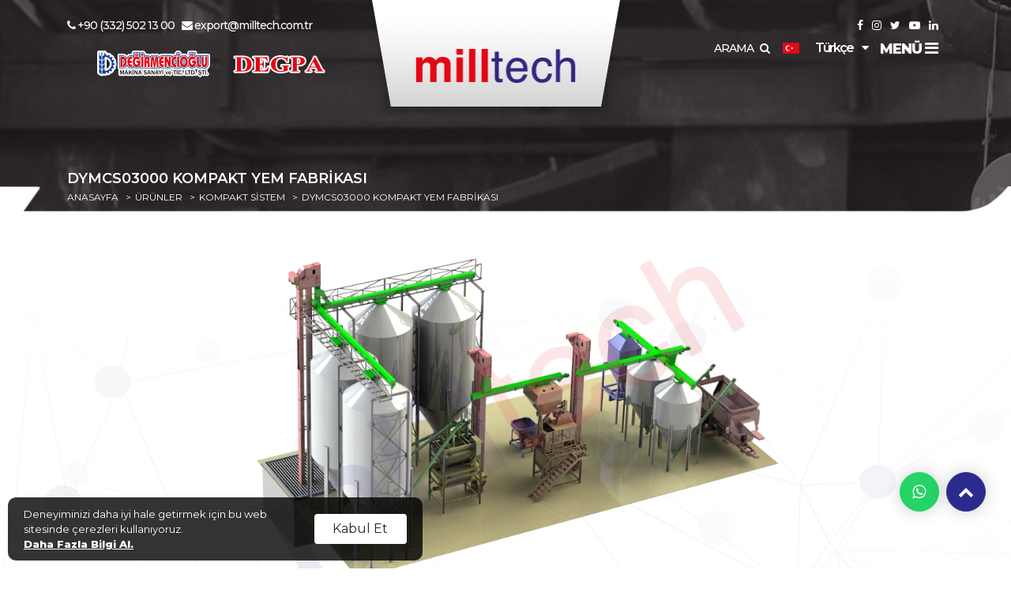

--- FILE ---
content_type: text/html; charset=UTF-8
request_url: https://www.milltech.com.tr/product/dymcs03000-compact-feed-systems/39
body_size: 6572
content:
<!DOCTYPE html>
<html lang="tr">
<head>
    <meta charset="UTF-8">
    <meta http-equiv="content-language" content="TR"/>
    <meta http-equiv="X-UA-Compatible" content="IE=edge"/>
    <meta name="viewport" content="width=device-width, initial-scale=1.0" user-scalable="no">
    <meta name="robots" content="all" />
    <base href="https://www.milltech.com.tr/" />
    <meta name="revisit-after" content="1 days" />
    <title>DYMCS03000 KOMPAKT YEM FABRİKASI</title>
    <meta name="description" content="Milltech has exported to more than 40 countries.These projects include Turnkey Flour Mill Machinery Facility-Corn Milling Facility- Semolina Milling and Feed Milling Machinery Facility.
Milltech en son teknoloji ile anahtar teslimi un değirmenleri, yem değirmen fabrikaları kurmaktadır."/>
    <meta name="keywords" content="Flour Milling-Future Roller Mill-Feed Mill-Maize Milling-Flour Milling Machine-Turnkey Flour Mill Factory-Вальцовый Станок-Оборудование Производства Муки-مطحنة-Рассев-مطاحن-Pellet Mill-مصنع الاعلاف-гранулятор пеллет-гранулятор комбикорма-مصنع الذرة- Moulins Minoterie "/>
    <link rel="alternate" hreflang="tr" href="https://www.milltech.com.tr/" />
    <link rel="canonical" href="https://www.milltech.com.tr//product/dymcs03000-compact-feed-systems/39" />
    <meta property="og:site_name" content="DYMCS03000 KOMPAKT YEM FABRİKASI"/>
    <meta property="og:title" content="DYMCS03000 KOMPAKT YEM FABRİKASI"/>
    <meta property="og:description" content="Milltech has exported to more than 40 countries.These projects include Turnkey Flour Mill Machinery Facility-Corn Milling Facility- Semolina Milling and Feed Milling Machinery Facility.
Milltech en son teknoloji ile anahtar teslimi un değirmenleri, yem değirmen fabrikaları kurmaktadır."/>
    <meta property="og:image" content=""/>
    <!-- Core CSS -->
    <link rel="apple-touch-icon" sizes="57x57" href="https://www.milltech.com.tr/assets/img/favicon.png">
    <link rel="apple-touch-icon" sizes="60x60" href="https://www.milltech.com.tr/assets/img/favicon.png">
    <link rel="apple-touch-icon" sizes="72x72" href="https://www.milltech.com.tr/assets/img/favicon.png">
    <link rel="apple-touch-icon" sizes="76x76" href="https://www.milltech.com.tr/assets/img/favicon.png">
    <link rel="apple-touch-icon" sizes="114x114" href="https://www.milltech.com.tr/assets/img/favicon.png">
    <link rel="apple-touch-icon" sizes="120x120" href="https://www.milltech.com.tr/assets/img/favicon.png">
    <link rel="apple-touch-icon" sizes="144x144" href="https://www.milltech.com.tr/assets/img/favicon.png">
    <link rel="apple-touch-icon" sizes="152x152" href="https://www.milltech.com.tr/assets/img/favicon.png">
    <link rel="apple-touch-icon" sizes="180x180" href="https://www.milltech.com.tr/assets/img/favicon.png">
    <link rel="icon" type="image/png" sizes="192x192"  href="https://www.milltech.com.tr/assets/img/favicon.png">
    <link rel="icon" type="image/png" sizes="32x32" href="https://www.milltech.com.tr/assets/img/favicon.png">
    <link rel="icon" type="image/png" sizes="96x96" href="https://www.milltech.com.tr/assets/img/favicon.png">
    <link rel="icon" type="image/png" sizes="16x16" href="https://www.milltech.com.tr/assets/img/favicon.png">
    <link href="https://fonts.googleapis.com/css?family=Montserrat:100,100i,200,200i,300,300i,400,400i,500,500i,600,600i,700,700i,800,800i,900,900i&display=swap" rel="preload stylesheet" as="style">
    <link href="https://www.milltech.com.tr/assets/css/bootstrap.min.css" type="text/css" rel="preload stylesheet" as="style" />
    <link href="https://www.milltech.com.tr/assets/css/margin-padding.css" type="text/css" rel="preload stylesheet" as="style" />
    <link href="https://www.milltech.com.tr/assets/plugins/fontawesome/css/font-awesome.min.css" type="text/css" rel="preload stylesheet" as="style" />
    <link href="https://www.milltech.com.tr/assets/plugins/owl-carousel/owl.carousel.css" type="text/css" rel="preload stylesheet" as="style" />
    <link href="https://www.milltech.com.tr/assets/plugins/jqueryui/jquery-ui.css" type="text/css" rel="preload stylesheet" as="style"/>
    <link rel="preload stylesheet" as="style" type="text/css" href="https://www.milltech.com.tr/assets/plugins/swiper/css/swiper.min.css">
    <link rel="preload stylesheet" as="style" href="https://www.milltech.com.tr/assets/plugins/popup/magnific-popup.css" type="text/css" media="screen" />
    <link rel="preload stylesheet" as="style" href="https://www.milltech.com.tr/assets/plugins/gallery/dist/css/lightgallery.min.css" type="text/css" media="screen" />
    <link rel="preload stylesheet" as="style" type="text/css" href="https://www.milltech.com.tr/assets/plugins/jvector/jquery-jvectormap-2.0.3.css"  />
    <!-- Main CSS -->
    <link href="https://www.milltech.com.tr/assets/css/fonts.css" rel="stylesheet preload" type="text/css" as="style" defer/>
    <link href="https://www.milltech.com.tr/assets/css/custom.css" rel="stylesheet preload" type="text/css" as="style"/>

    

                 </head>
<body>
    <!-- Google Tag Manager Mill Tech by AdresGezgini -->
<noscript><iframe src="//www.googletagmanager.com/ns.html?id=GTM-MHLWRXJ"
height="0" width="0" style="display:none;visibility:hidden"></iframe></noscript>
<script>(function(w,d,s,l,i){w[l]=w[l]||[];w[l].push({'gtm.start':
new Date().getTime(),event:'gtm.js'});var f=d.getElementsByTagName(s)[0],
j=d.createElement(s),dl=l!='dataLayer'?'&l='+l:'';j.async=true;j.src=
'//www.googletagmanager.com/gtm.js?id='+i+dl;f.parentNode.insertBefore(j,f);
})(window,document,'script','dataLayer','GTM-MHLWRXJ');</script>
<!-- End Google Tag Manager Mill Tech by AdresGezgini -->

<header>
    <div class="container">
        <div class="ustmenu">
            <div class="row">
                <div class="col-md-4 telefoncol">
                    <a  class="noar" href="tel:+90 (332) 502 13 00"><i class="fa fa-phone"> </i>+90 (332) 502 13 00</a>
                    <a class="noar" href="mailto:export@milltech.com.tr"><i class="fa fa-envelope"> </i>export@milltech.com.tr</a>
                    <div class="logolar">
                        <a href="https://www.milltech.com.tr/"><img src="https://www.milltech.com.tr/assets/img/degirmencioglu.png" alt=""></a>
                        <a href="https://www.milltech.com.tr/"><img src="https://www.milltech.com.tr/assets/img/degpa.png" alt=""></a>
                    </div>
                </div>
                <div class="col-md-4 logocol">
                    <div class="logo">
                        <a href="https://www.milltech.com.tr/">
                            <img src="https://www.milltech.com.tr/assets/img/logo.png" alt="">
                        </a>
                    </div>
                </div>
                <div class="col-md-4 ">
                    <div class="socails">
                        <a target="_blank" href="https://tr-tr.facebook.com/MilltechDegpa/"><i class="fa fa-facebook"></i></a>
                        <a target="_blank" href="https://www.instagram.com/milltech_degpa/"><i class="fa fa-instagram"></i></a>
                        <a target="_blank" href="https://twitter.com/degpa_"><i class="fa fa-twitter"></i></a>
                        <a target="_blank" href="https://www.youtube.com/c/MilltechMill"><i class="fa fa-youtube-play"></i></a>
                        <a target="_blank" href="https://tr.linkedin.com/company/degpa-milling-marketing"><i class="fa fa-linkedin"></i></a>
                    </div>
                        <div class="menubar">

                            <div class="searchArea">
                                <a href="javascript:;" class="araBtn">
                                    ARAMA <i class="fa fa-search"></i>
                                </a>
                                <form action="https://www.milltech.com.tr/search">
                                    <input type="text" name="q" placeholder="ARAMA">
                                    <a href="javascript:;" class="araClose"><i class="fa fa-close"></i></a>
                                </form>
                            </div>
                        <div class="diller">
                                                        <a href="javascript:;"><img src="assets/img/tr.png" alt=""> Türkçe</a>
                                                       <a href="javascript:;" onclick="DilSec('?dil=en')" ><img src="assets/img/en.png" alt=""> English</a>
                                                        <a href="javascript:;" onclick="DilSec('?dil=ar')" ><img src="assets/img/ar.png" alt=""> العربية</a>
                                                        <a href="javascript:;" onclick="DilSec('?dil=ru')" ><img src="assets/img/ru.png" alt=""> Русский</a>
                                                        <a href="javascript:;" onclick="DilSec('?dil=fr')" ><img src="assets/img/fr.png" alt=""> Français</a>
                                                        <a href="javascript:;" onclick="DilSec('?dil=es')" ><img src="assets/img/es.png" alt=""> Español</a>
                            
                        </div>
                        <a href="https://www.milltech.com.tr/" class="menuac">MENÜ <i class="fa fa-bars"></i></a>
                    </div>
                </div>
            </div>
        </div>
    </div>
</header>

<section class="popupmenu ">
    <div class="container">
        <div class="row">
            <div class="col-md-4">

            </div>
            <div class="col-md-4">
                <div class="logo">
                    <a href="https://www.milltech.com.tr/">
                        <img src="https://www.milltech.com.tr/assets/img/logo.png" alt="">
                    </a>
                </div>
            </div>
            <div class="col-md-4 ">
                <div class="menubar">
                    <div class="diller">
                                                <a href="javascript:;"><img src="assets/img/tr.png" alt=""> Türkçe</a>
                                                    <a href="?dil=en"><img src="assets/img/en.png" alt=""> English</a>
                                                    <a href="?dil=ar"><img src="assets/img/ar.png" alt=""> العربية</a>
                                                    <a href="?dil=ru"><img src="assets/img/ru.png" alt=""> Русский</a>
                                                    <a href="?dil=fr"><img src="assets/img/fr.png" alt=""> Français</a>
                                                    <a href="?dil=es"><img src="assets/img/es.png" alt=""> Español</a>
                        
                    </div>
                    <a href="https://www.milltech.com.tr/" class="menuac">MENÜ <i class="fa fa-close"></i></a>
                </div>
            </div>
        </div>
    </div>
    <div class="container">
        <div class="menu">
            <div class="row">
                <div class="col-md-8">
                    <div class="row">
                                                    <div class="col-md-6">
                                <div class="kategori">
                                    <a href="https://www.milltech.com.tr/categories/turnkey-systems/2">
                                    <div class="img" style="background-image: url('https://www.milltech.com.tr/upload/kategoriler/2.jpg')"></div>
                                    <h3>ANAHTAR TESLİM SİSTEMLER</h3>
                                    </a>
                                </div>
                            </div>
                                                    <div class="col-md-6">
                                <div class="kategori">
                                    <a href="https://www.milltech.com.tr/categories/milling-machines/1">
                                    <div class="img" style="background-image: url('https://www.milltech.com.tr/upload/kategoriler/1.jpg')"></div>
                                    <h3>DEĞİRMEN MAKİNALARI</h3>
                                    </a>
                                </div>
                            </div>
                                                    <div class="col-md-6">
                                <div class="kategori">
                                    <a href="https://www.milltech.com.tr/categories/feed-machines/4">
                                    <div class="img" style="background-image: url('https://www.milltech.com.tr/upload/kategoriler/4.jpg')"></div>
                                    <h3>YEM MAKİNALARI</h3>
                                    </a>
                                </div>
                            </div>
                                                    <div class="col-md-6">
                                <div class="kategori">
                                    <a href="https://www.milltech.com.tr/categories/spare-parts/3">
                                    <div class="img" style="background-image: url('https://www.milltech.com.tr/upload/kategoriler/3.jpg')"></div>
                                    <h3>YEDEK PARÇALAR</h3>
                                    </a>
                                </div>
                            </div>
                                            </div>
                </div>
                                <div class="col-md-4">
                    <div class="yanmenu">
                        <ul>
                            <li><a href="https://www.milltech.com.tr/">ANASAYFA</a></li>
                                                        <li>
                                <a href="javascript:;"  title="KURUMSAL">KURUMSAL</a>
                                <ul class=""  >
                                                                <li><a href="https://www.milltech.com.tr/pages/degirmencioglu/5">Değirmencioğlu</a></li>
                                                        <li><a href="https://www.milltech.com.tr/pages/degpa/6">Degpa</a></li>
                                                        <li><a href="https://www.milltech.com.tr/pages/production/7">Üretim</a></li>
                                                        <li><a href="https://www.milltech.com.tr/pages/our-mission-our-vision/8">Misyonumuz - Vizyonumuz</a></li>
                                                        <li><a href="https://www.milltech.com.tr/pages/our-quality-certificates/9">Kalite Belgelerimiz</a></li>
                                                        <li><a href="https://www.milltech.com.tr/pages/from-past-to-present/10">Dünden Bugüne</a></li>
                                                        <li><a href="https://www.milltech.com.tr/pages/fair-processing-notice/21">KVKK Aydınlatma Metni</a></li>
                                                        <li><a href="https://www.milltech.com.tr/pages/cookie-policy-disclosure-statement/22">Çerez Cookie Politikası Aydınlatma Beyanı</a></li>
                                                            </ul>
                            </li>
                                                    <li><a href="https://www.milltech.com.tr/news">HABERLER</a></li>
                                                        <li><a href="https://www.milltech.com.tr/projects">PROJELERiMİZ</a></li>
                                                        <li>
                                <a href="javascript:;"  title="DESTEK">DESTEK</a>
                                <ul class=""  >
                                                                <li><a href="https://www.milltech.com.tr/pages/documents/11">Dökümanlar</a></li>
                                                        <li><a href="https://www.milltech.com.tr/pages/video-photo-gallery/12">Video & Foto Galeri</a></li>
                                                        <li><a href="https://www.milltech.com.tr/pages/online-catalogue/13">Online Katalog</a></li>
                                                        <li><a href="https://www.milltech.com.tr/useful-informations">Faydalı Bilgiler</a></li>
                                                        <li><a href="https://www.milltech.com.tr/pages/frequently-asked-questions/15">Sıkça Sorulan Sorular</a></li>
                                                        <li><a href="https://www.milltech.com.tr/distributor-reference">Distribütörlük Başvurusu</a></li>
                                                        <li><a href="https://www.milltech.com.tr/human-resources">İnsan Kaynakları</a></li>
                                                            </ul>
                            </li>
                                                    <li><a href="https://www.milltech.com.tr/contact">İLETİŞİM</a></li>
                        </ul>
                    </div>
                </div>
            </div>
        </div>
    </div>
</section><section class="banner" style="background-image: url('https://www.milltech.com.tr/upload/resim/MTVjYzgwZjQwMWIyYTE.jpg');">
    <div class="head">
        <div class="container">
            <h1>DYMCS03000 KOMPAKT YEM FABRİKASI</h1>
            <div class="breadcrumb">
                <ul>
                    <li><a href="https://www.milltech.com.tr/">ANASAYFA</a></li>
                    <li><a href="https://www.milltech.com.tr/products">ÜRÜNLER</a></li>
                    <li><a href="https://www.milltech.com.tr/categories/compact-system/19">KOMPAKT SİSTEM</a></li>

                    <li><a href="">DYMCS03000 KOMPAKT YEM FABRİKASI</a></li>
                </ul>
            </div>
        </div>
    </div>
</section>
<section class="icerik urundetaybg">
    <div class="container">
                    <div class="urundetay">
                <div class="row">

                    <div class="col-md-12">
                        <div class="owl-carousel owl-theme owl-urundetay2 fotogalerilight">
                            
                                <div class="item">
                                    <a data-src="https://www.milltech.com.tr/upload/dosyalar/214_tr.jpg" href="https://www.milltech.com.tr/upload/dosyalar/214_tr.jpg"><div class="img" style="background-image: url('https://www.milltech.com.tr/upload/dosyalar/214_tr.jpg')"></div></a>
                                </div>
                                                    </div>
                    </div>
                    <div class="col-md-12 mt-30">
                        <p><p align="center"><strong>3000 KG/SAAT KAPASİTELİ</strong></p>

<p align="center">Anahtar teslim yem fabrikası projemizde yem &uuml;retimi i&ccedil;in gerekli t&uuml;m sistemler mevcuttur. Yem sistemi 6 Ana b&ouml;l&uuml;mden oluşmaktadır.</p>

<p>-Temizleme ve Eleme &Uuml;nitesi</p>

<p>-Taşıma Ekipmanları</p>

<p>-&Ouml;ğ&uuml;tme ve Ufalama &Uuml;nitesi</p>

<p>-Dozaj, Karıştırma ve Pelet &Uuml;nitesi</p>

<p>-Soğutma ve Paketleme &Uuml;nitesi</p>

<p>-Depolama ve Otomasyon &Uuml;nitesi</p>
</p>

                    </div>
                                        <div class="col-md-12">
                        <h2>Kullanılan Ürünler</h2>
                        <div class="urunler mt-40">
                            <div class="row">
                                                                    <div class="col-md-4 col-lg-3 col-sm-6 col-12">
                                        <a href="https://www.milltech.com.tr/categories/cleaning-and-screening-unit/29" class="urun">
                                            <div class="imgcover">
                                                <div class="img" style="background-image: url('https://www.milltech.com.tr/upload/kategoriler/29.jpg')"></div>
                                                <div class="overlay">
                                                    <span>TEMİZLEME VE ELEME ÜNİTESİ</span>
                                                </div>
                                            </div>
                                            <span>TEMİZLEME VE ELEME ÜNİTESİ</span>
                                        </a>
                                    </div>
                                                                    <div class="col-md-4 col-lg-3 col-sm-6 col-12">
                                        <a href="https://www.milltech.com.tr/categories/grinding-and-crushing-unit/26" class="urun">
                                            <div class="imgcover">
                                                <div class="img" style="background-image: url('https://www.milltech.com.tr/upload/kategoriler/26.jpg')"></div>
                                                <div class="overlay">
                                                    <span>ÖĞÜTME VE UFALAMA ÜNİTESİ</span>
                                                </div>
                                            </div>
                                            <span>ÖĞÜTME VE UFALAMA ÜNİTESİ</span>
                                        </a>
                                    </div>
                                                                    <div class="col-md-4 col-lg-3 col-sm-6 col-12">
                                        <a href="https://www.milltech.com.tr/categories/handling-equipments/28" class="urun">
                                            <div class="imgcover">
                                                <div class="img" style="background-image: url('https://www.milltech.com.tr/upload/kategoriler/28.jpg')"></div>
                                                <div class="overlay">
                                                    <span>TAŞIMA EKİPMANLARI</span>
                                                </div>
                                            </div>
                                            <span>TAŞIMA EKİPMANLARI</span>
                                        </a>
                                    </div>
                                                                    <div class="col-md-4 col-lg-3 col-sm-6 col-12">
                                        <a href="https://www.milltech.com.tr/categories/dosage-mixing-and-pellet-unit/25" class="urun">
                                            <div class="imgcover">
                                                <div class="img" style="background-image: url('https://www.milltech.com.tr/upload/kategoriler/25.jpg')"></div>
                                                <div class="overlay">
                                                    <span>DOZAJ,KARIŞTIRMA VE PELET ÜNİTESİ</span>
                                                </div>
                                            </div>
                                            <span>DOZAJ,KARIŞTIRMA VE PELET ÜNİTESİ</span>
                                        </a>
                                    </div>
                                                                    <div class="col-md-4 col-lg-3 col-sm-6 col-12">
                                        <a href="https://www.milltech.com.tr/categories/cooling-storage-and-packaging-unit/27" class="urun">
                                            <div class="imgcover">
                                                <div class="img" style="background-image: url('https://www.milltech.com.tr/upload/kategoriler/27.jpg')"></div>
                                                <div class="overlay">
                                                    <span>SOĞUTMA, DEPOLAMA VE PAKETLEME ÜNİTESİ</span>
                                                </div>
                                            </div>
                                            <span>SOĞUTMA, DEPOLAMA VE PAKETLEME ÜNİTESİ</span>
                                        </a>
                                    </div>
                                                                    <div class="col-md-4 col-lg-3 col-sm-6 col-12">
                                        <a href="https://www.milltech.com.tr/categories/automation-unit/24" class="urun">
                                            <div class="imgcover">
                                                <div class="img" style="background-image: url('https://www.milltech.com.tr/upload/kategoriler/24.jpg')"></div>
                                                <div class="overlay">
                                                    <span>OTOMASYON ÜNİTESİ</span>
                                                </div>
                                            </div>
                                            <span>OTOMASYON ÜNİTESİ</span>
                                        </a>
                                    </div>
                                                            </div>
                        </div>
                    </div>
                </div>
            </div>
            </div>

</section>
<section class="urunlerimiz">
    <div class="container">
        <h2 class="cizgi">ÜRÜNLERİMİZ</h2>
        <div class="urunler">
            <div class="row">
                
                    <div class="col-md-3 col-sm-6 col-12">
                        <div class="urun">
                            <a href="https://www.milltech.com.tr/categories/turnkey-systems/2">
                                                                <span><b>ANAHTAR</b> TESLİM SİSTEMLER</span>
                                <div class="img" style="background-image: url(https://www.milltech.com.tr/upload/kategoriler/2.jpg)"></div>
                            </a>
                        </div>
                    </div>
                
                    <div class="col-md-3 col-sm-6 col-12">
                        <div class="urun">
                            <a href="https://www.milltech.com.tr/categories/milling-machines/1">
                                                                <span><b>DEĞİRMEN</b> MAKİNALARI</span>
                                <div class="img" style="background-image: url(https://www.milltech.com.tr/upload/kategoriler/1.jpg)"></div>
                            </a>
                        </div>
                    </div>
                
                    <div class="col-md-3 col-sm-6 col-12">
                        <div class="urun">
                            <a href="https://www.milltech.com.tr/categories/feed-machines/4">
                                                                <span><b>YEM</b> MAKİNALARI</span>
                                <div class="img" style="background-image: url(https://www.milltech.com.tr/upload/kategoriler/4.jpg)"></div>
                            </a>
                        </div>
                    </div>
                
                    <div class="col-md-3 col-sm-6 col-12">
                        <div class="urun">
                            <a href="https://www.milltech.com.tr/categories/spare-parts/3">
                                                                <span><b>YEDEK</b> PARÇALAR</span>
                                <div class="img" style="background-image: url(https://www.milltech.com.tr/upload/kategoriler/3.jpg)"></div>
                            </a>
                        </div>
                    </div>
                            </div>
        </div>
    </div>
    <div class="text-center mt-30">
        <a href="https://www.milltech.com.tr/products" class="btn-lg btn btn-primary">TÜMÜNÜ GÖR</a>
    </div>
</section>

<section class="teknikdestek">
    <div class="container">
        <h2 class="cizgi">TEKNİK DESTEK</h2>
        <div class="row">
            <div class="col-md-4">
                <h1> TEKNİK DESTEK</h1>
                <p>Yüzlerce çeşit ürün dünya'nın en iyi markalarından birisi olan  MILLTECH’in farkı ve kalitesi ile sizlerle buluşuyor.</p>
                <a target="_blank" href="https://api.whatsapp.com/send?phone=903325021300" class="wpdestek">
                    <p>
                        <i class="fa fa-whatsapp"></i>
                        <span class="noar">Whatsapp Destek Hattı  <b class="noar">+90 332 502 13 00</b></span>
                    </p>
                </a>
            </div>

        </div>
        <div class="guy"></div>
    </div>
</section>
<section class="destek">
    <div class="container">
        <h2 class="cizgi">DESTEK</h2>
        <div class="row">
            <div class="col-md-3 col-sm-6 col-6">
                <a href="https://www.milltech.com.tr/pages/online-catalog/13" class="destekbox">
                    <div class="img" style="background-image: url('https://www.milltech.com.tr/assets/img/destek1.png')"></div>
                    <span>ONLINE KATALOG</span>
                </a>
            </div>
            <div class="col-md-3 col-sm-6 col-6">
                <a href="https://www.milltech.com.tr/pages/promotional-videos/12" class="destekbox">
                    <div class="img" style="background-image: url('https://www.milltech.com.tr/assets/img/destek2.png')"></div>
                    <span>TANITIM VİDEOLARI</span>
                </a>
            </div>
            <div class="col-md-3 col-sm-6 col-6">
                <a href="https://www.milltech.com.tr/useful-informations" class="destekbox">
                    <div class="img" style="background-image: url('https://www.milltech.com.tr/assets/img/destek3.png')"></div>
                    <span>FAYDALI BİLGİLER</span>
                </a>
            </div>
            <div class="col-md-3 col-sm-6 col-6">
                <a href="https://www.milltech.com.tr/pages/faq/15" class="destekbox">
                    <div class="img" style="background-image: url('https://www.milltech.com.tr/assets/img/destek4.png')"></div>
                    <span>SIKÇA SORULAN SORULAR</span>
                </a>
            </div>
        </div>
    </div>
</section>

<footer>
    <div class="container">
        <div class="row">
            <div class="col-md-3">
                <a href="https://www.milltech.com.tr/" class="logo">
                    <img src="https://www.milltech.com.tr/assets/img/footerlogo.png" width="220px" height="46px" alt="">
                </a>
                <div class="row">
                    <div class="col-md-6">
                        <a href="https://play.google.com/store/apps/details?id=com.milltech.app" target="_blank"><img src="https://www.milltech.com.tr/assets/img/googleplay.png" width="108px" height="36px" alt=""></a>
                    </div>
                    <div class="col-md-6">
                        <a href="https://apps.apple.com/us/app/id1516284328" target="_blank"><img src="https://www.milltech.com.tr/assets/img/appstore.png" width="108px" height="36px" alt=""></a>
                    </div>
                </div>
            </div>
            <div class="col-md-2 pt-50">
                <a href="https://www.milltech.com.tr/" class="marka">
                    <img src="https://www.milltech.com.tr/assets/img/degirmencioglu.png" width="143px" height="34px" alt="">
                </a>
                <a href="https://www.milltech.com.tr/" class="marka">
                    <img src="https://www.milltech.com.tr/assets/img/degpa.png" width="117px" height="23px" alt="">
                </a>
                <a href="https://www.milltech.com.tr/" class="marka">
                    <img src="https://www.milltech.com.tr/assets/img/dym.png" width="57px" height="16px" alt="">
                </a>
            </div>
            <div class="col-md-2">
                <h2> Site Haritası</h2>
                <ul>
                    <li><a href="https://www.milltech.com.tr/">ANASAYFA</a></li>
                                           <li><a href="https://www.milltech.com.tr/pages/corporate/1">KURUMSAL</a></li>
                                           <li><a href="https://www.milltech.com.tr/news">HABERLER</a></li>
                                           <li><a href="https://www.milltech.com.tr/projects">PROJELERiMİZ</a></li>
                                           <li><a href="https://www.milltech.com.tr/pages/support/4">DESTEK</a></li>
                                        <li><a href="https://www.milltech.com.tr/contact">İLETİŞİM</a></li>
               
                </ul>
            </div>

            <div class="col-md-3">
                <h2>İletişim Adresleri</h2>
                <ul>
                    <li><p> Büyük Kayacık Mahallesi OSB 413 Nolu
Sokak. No 7/A  Selçuklu /  Konya / TURKEY                        </p></li>
                    <li>
                        <p><a class="noar" href="tel:+90 (332) 502 13 00">+90 (332) 502 13 00</a> <br> <a class="noar" href="tel:+90 (332) 342 40 31">+90 (332) 342 40 31</a></p>
                    </li>
                    <li>
                        <p><a href="mailto:export@milltech.com.tr">export@milltech.com.tr</a></p>
                    </li>

                </ul>
            </div>
            <div class="col-md-2">
                <h2>Milltech Sosyal Ağlar</h2>
                <ul>
                    <li><a target="_blank" href="https://tr-tr.facebook.com/MilltechDegpa/"><i class="fa fa-facebook"></i> Facebook</a></li>
                    <li><a target="_blank" href="https://www.instagram.com/milltech_degpa/"><i class="fa fa-instagram"></i> Instagram</a></li>
                    <li><a target="_blank" href="https://twitter.com/degpa_"><i class="fa fa-twitter"></i> Twitter</a></li>
                    <li><a target="_blank" href="https://www.youtube.com/c/MilltechMill"><i class="fa fa-youtube-play"></i> Youtube</a></li>
                    <li><a target="_blank" href="https://tr.linkedin.com/company/degpa-milling-marketing"><i class="fa fa-linkedin"></i> Linkedin</a></li>

                </ul>
            </div>
        </div>
    </div>
    <div class="copyright">
        © 2019 Milltech. All Rights Reserved.
    </div>

    <div class="gri text-center">
        <a title="konya web tasarım" href="https://griworkshop.com.tr"><img src="https://www.milltech.com.tr/assets/img/grilogo.png" width="45px" height="30px" alt="konya reklam ajansı"></a>
    </div>

</footer>

<div class="fixedbuttons">
    <a  target="_blank" href="https://api.whatsapp.com/send?phone=903325021300" class="btn-primary btn"><i class="fa fa-whatsapp"></i></a>
    <a href="#" class="btn-primary btn totop"><i class="fa fa-chevron-up"></i></a>
</div>

<script type="text/javascript" src="https://www.milltech.com.tr/assets/plugins/jquery/jquery-3.6.0.min.js"></script>
<script type="text/javascript" async src="https://www.milltech.com.tr/assets/js/popper.min.js"></script>
<script type="text/javascript" async src="https://www.milltech.com.tr/assets/js/bootstrap.min.js"></script>
<script type="text/javascript" async src="https://www.milltech.com.tr/assets/plugins/gallery/lib/jquery.mousewheel.min.js"></script>
<script type="text/javascript" async src="https://www.milltech.com.tr/assets/js/jquery.pulsate.js"></script>
<script type="text/javascript" async src="https://www.milltech.com.tr/assets/js/animationCounter.js"></script>

<!-- Global site tag (gtag.js) - Google Analytics -->

<script>
    var SITEURL='https://www.milltech.com.tr/';
</script>
<script type="text/javascript" async src="https://www.milltech.com.tr/assets/js/custom.js"></script>



<style>
    .cookie {
        height: 80px;
        background: rgba(0, 0, 0, 0.8);
        border-radius: 10px;
        position: fixed;
        max-width: 525px;
        bottom: 10px;
        left: 10px;
        display: flex;
        align-items: center;
        color: #fff;
        padding: 0 20px;
        z-index: 9;
        font-size:13px;
    }

    .cookie a {
        color: #fff;
        font-weight:800;
        text-decoration: underline;
    }
    
    .cookie .btn-white{
        background: #fff !important;
    }

    .cookie div:first-child {
        margin-right: 15px;
    }

    .cookie .empty-content__button {
        margin-bottom: 0;
    }
    @media only screen and  (max-width: 579px) {
        .cookie{bottom:10px;z-index: 9999;}
    }
</style>
<div class="cookie" id="CookieContainer" style="display:flex">
    <div class="w-75">
        Deneyiminizi daha iyi hale getirmek için bu web sitesinde çerezleri kullanıyoruz.<br>
        <a href="https://www.milltech.com.tr//pages/cookie-policy-disclosure-statement/22" title="Daha Fazla Bilgi Al.">Daha Fazla Bilgi Al.</a>
    </div>
    <div class="w-25">
        <button class="btn btn-white w-100" onclick="acceptCookiePolicy()">Kabul Et</button>
    </div>
</div>
<script type="text/javascript">
    function acceptCookiePolicy(){
        $.ajax({
            type:'POST',
            url:SITEURL+'index.php',
            data:{accept_cookie:"true"},
            success:function(res){
                console.log("Tamam!");
                $("#CookieContainer").remove();
            }
        })
    }
</script>
</body>
</html>




--- FILE ---
content_type: text/css
request_url: https://www.milltech.com.tr/assets/css/margin-padding.css
body_size: 5179
content:
.p-n{padding:0}.p-1{padding:1px}.p-2{padding:2px}.p-3{padding:3px}.p-4{padding:4px}.p-5{padding:5px}.p-6{padding:6px}.p-7{padding:7px}.p-8{padding:8px}.p-9{padding:9px}.p-10{padding:10px}.p-11{padding:11px}.p-12{padding:12px}.p-13{padding:13px}.p-14{padding:14px}.p-15{padding:15px}.p-16{padding:16px}.p-17{padding:17px}.p-18{padding:18px}.p-19{padding:19px}.p-20{padding:20px}.p-21{padding:21px}.p-22{padding:22px}.p-23{padding:23px}.p-24{padding:24px}.p-25{padding:25px}.p-26{padding:26px}.p-27{padding:27px}.p-28{padding:28px}.p-29{padding:29px}.p-30{padding:30px}.p-31{padding:31px}.p-32{padding:32px}.p-33{padding:33px}.p-34{padding:34px}.p-35{padding:35px}.p-36{padding:36px}.p-37{padding:37px}.p-38{padding:38px}.p-39{padding:39px}.p-40{padding:40px}.p-41{padding:41px}.p-42{padding:42px}.p-43{padding:43px}.p-44{padding:44px}.p-45{padding:45px}.p-46{padding:46px}.p-47{padding:47px}.p-48{padding:48px}.p-49{padding:49px}.p-50{padding:50px}.p-51{padding:51px}.p-52{padding:52px}.p-53{padding:53px}.p-54{padding:54px}.p-55{padding:55px}.p-56{padding:56px}.p-57{padding:57px}.p-58{padding:58px}.p-59{padding:59px}.p-60{padding:60px}.p-61{padding:61px}.p-62{padding:62px}.p-63{padding:63px}.p-64{padding:64px}.p-65{padding:65px}.p-66{padding:66px}.p-67{padding:67px}.p-68{padding:68px}.p-69{padding:69px}.p-70{padding:70px}.p-71{padding:71px}.p-72{padding:72px}.p-73{padding:73px}.p-74{padding:74px}.p-75{padding:75px}.p-76{padding:76px}.p-77{padding:77px}.p-78{padding:78px}.p-79{padding:79px}.p-80{padding:80px}.p-81{padding:81px}.p-82{padding:82px}.p-83{padding:83px}.p-84{padding:84px}.p-85{padding:85px}.p-86{padding:86px}.p-87{padding:87px}.p-88{padding:88px}.p-89{padding:89px}.p-90{padding:90px}.p-91{padding:91px}.p-92{padding:92px}.p-93{padding:93px}.p-94{padding:94px}.p-95{padding:95px}.p-96{padding:96px}.p-97{padding:97px}.p-98{padding:98px}.p-99{padding:99px}.p-100{padding:100px}.pt-n{padding-top:0}.pt-1{padding-top:1px}.pt-2{padding-top:2px}.pt-3{padding-top:3px}.pt-4{padding-top:4px}.pt-5{padding-top:5px}.pt-6{padding-top:6px}.pt-7{padding-top:7px}.pt-8{padding-top:8px}.pt-9{padding-top:9px}.pt-10{padding-top:10px}.pt-11{padding-top:11px}.pt-12{padding-top:12px}.pt-13{padding-top:13px}.pt-14{padding-top:14px}.pt-15{padding-top:15px}.pt-16{padding-top:16px}.pt-17{padding-top:17px}.pt-18{padding-top:18px}.pt-19{padding-top:19px}.pt-20{padding-top:20px}.pt-21{padding-top:21px}.pt-22{padding-top:22px}.pt-23{padding-top:23px}.pt-24{padding-top:24px}.pt-25{padding-top:25px}.pt-26{padding-top:26px}.pt-27{padding-top:27px}.pt-28{padding-top:28px}.pt-29{padding-top:29px}.pt-30{padding-top:30px}.pt-31{padding-top:31px}.pt-32{padding-top:32px}.pt-33{padding-top:33px}.pt-34{padding-top:34px}.pt-35{padding-top:35px}.pt-36{padding-top:36px}.pt-37{padding-top:37px}.pt-38{padding-top:38px}.pt-39{padding-top:39px}.pt-40{padding-top:40px}.pt-41{padding-top:41px}.pt-42{padding-top:42px}.pt-43{padding-top:43px}.pt-44{padding-top:44px}.pt-45{padding-top:45px}.pt-46{padding-top:46px}.pt-47{padding-top:47px}.pt-48{padding-top:48px}.pt-49{padding-top:49px}.pt-50{padding-top:50px}.pt-51{padding-top:51px}.pt-52{padding-top:52px}.pt-53{padding-top:53px}.pt-54{padding-top:54px}.pt-55{padding-top:55px}.pt-56{padding-top:56px}.pt-57{padding-top:57px}.pt-58{padding-top:58px}.pt-59{padding-top:59px}.pt-60{padding-top:60px}.pt-61{padding-top:61px}.pt-62{padding-top:62px}.pt-63{padding-top:63px}.pt-64{padding-top:64px}.pt-65{padding-top:65px}.pt-66{padding-top:66px}.pt-67{padding-top:67px}.pt-68{padding-top:68px}.pt-69{padding-top:69px}.pt-70{padding-top:70px}.pt-71{padding-top:71px}.pt-72{padding-top:72px}.pt-73{padding-top:73px}.pt-74{padding-top:74px}.pt-75{padding-top:75px}.pt-76{padding-top:76px}.pt-77{padding-top:77px}.pt-78{padding-top:78px}.pt-79{padding-top:79px}.pt-80{padding-top:80px}.pt-81{padding-top:81px}.pt-82{padding-top:82px}.pt-83{padding-top:83px}.pt-84{padding-top:84px}.pt-85{padding-top:85px}.pt-86{padding-top:86px}.pt-87{padding-top:87px}.pt-88{padding-top:88px}.pt-89{padding-top:89px}.pt-90{padding-top:90px}.pt-91{padding-top:91px}.pt-92{padding-top:92px}.pt-93{padding-top:93px}.pt-94{padding-top:94px}.pt-95{padding-top:95px}.pt-96{padding-top:96px}.pt-97{padding-top:97px}.pt-98{padding-top:98px}.pt-99{padding-top:99px}.pt-100{padding-top:100px}.pr-n{padding-right:0}.pr-1{padding-right:1px}.pr-2{padding-right:2px}.pr-3{padding-right:3px}.pr-4{padding-right:4px}.pr-5{padding-right:5px}.pr-6{padding-right:6px}.pr-7{padding-right:7px}.pr-8{padding-right:8px}.pr-9{padding-right:9px}.pr-10{padding-right:10px}.pr-11{padding-right:11px}.pr-12{padding-right:12px}.pr-13{padding-right:13px}.pr-14{padding-right:14px}.pr-15{padding-right:15px}.pr-16{padding-right:16px}.pr-17{padding-right:17px}.pr-18{padding-right:18px}.pr-19{padding-right:19px}.pr-20{padding-right:20px}.pr-21{padding-right:21px}.pr-22{padding-right:22px}.pr-23{padding-right:23px}.pr-24{padding-right:24px}.pr-25{padding-right:25px}.pr-26{padding-right:26px}.pr-27{padding-right:27px}.pr-28{padding-right:28px}.pr-29{padding-right:29px}.pr-30{padding-right:30px}.pr-31{padding-right:31px}.pr-32{padding-right:32px}.pr-33{padding-right:33px}.pr-34{padding-right:34px}.pr-35{padding-right:35px}.pr-36{padding-right:36px}.pr-37{padding-right:37px}.pr-38{padding-right:38px}.pr-39{padding-right:39px}.pr-40{padding-right:40px}.pr-41{padding-right:41px}.pr-42{padding-right:42px}.pr-43{padding-right:43px}.pr-44{padding-right:44px}.pr-45{padding-right:45px}.pr-46{padding-right:46px}.pr-47{padding-right:47px}.pr-48{padding-right:48px}.pr-49{padding-right:49px}.pr-50{padding-right:50px}.pr-51{padding-right:51px}.pr-52{padding-right:52px}.pr-53{padding-right:53px}.pr-54{padding-right:54px}.pr-55{padding-right:55px}.pr-56{padding-right:56px}.pr-57{padding-right:57px}.pr-58{padding-right:58px}.pr-59{padding-right:59px}.pr-60{padding-right:60px}.pr-61{padding-right:61px}.pr-62{padding-right:62px}.pr-63{padding-right:63px}.pr-64{padding-right:64px}.pr-65{padding-right:65px}.pr-66{padding-right:66px}.pr-67{padding-right:67px}.pr-68{padding-right:68px}.pr-69{padding-right:69px}.pr-70{padding-right:70px}.pr-71{padding-right:71px}.pr-72{padding-right:72px}.pr-73{padding-right:73px}.pr-74{padding-right:74px}.pr-75{padding-right:75px}.pr-76{padding-right:76px}.pr-77{padding-right:77px}.pr-78{padding-right:78px}.pr-79{padding-right:79px}.pr-80{padding-right:80px}.pr-81{padding-right:81px}.pr-82{padding-right:82px}.pr-83{padding-right:83px}.pr-84{padding-right:84px}.pr-85{padding-right:85px}.pr-86{padding-right:86px}.pr-87{padding-right:87px}.pr-88{padding-right:88px}.pr-89{padding-right:89px}.pr-90{padding-right:90px}.pr-91{padding-right:91px}.pr-92{padding-right:92px}.pr-93{padding-right:93px}.pr-94{padding-right:94px}.pr-95{padding-right:95px}.pr-96{padding-right:96px}.pr-97{padding-right:97px}.pr-98{padding-right:98px}.pr-99{padding-right:99px}.pr-100{padding-right:100px}.pb-n{padding-bottom:0}.pb-1{padding-bottom:1px}.pb-2{padding-bottom:2px}.pb-3{padding-bottom:3px}.pb-4{padding-bottom:4px}.pb-5{padding-bottom:5px}.pb-6{padding-bottom:6px}.pb-7{padding-bottom:7px}.pb-8{padding-bottom:8px}.pb-9{padding-bottom:9px}.pb-10{padding-bottom:10px}.pb-11{padding-bottom:11px}.pb-12{padding-bottom:12px}.pb-13{padding-bottom:13px}.pb-14{padding-bottom:14px}.pb-15{padding-bottom:15px}.pb-16{padding-bottom:16px}.pb-17{padding-bottom:17px}.pb-18{padding-bottom:18px}.pb-19{padding-bottom:19px}.pb-20{padding-bottom:20px}.pb-21{padding-bottom:21px}.pb-22{padding-bottom:22px}.pb-23{padding-bottom:23px}.pb-24{padding-bottom:24px}.pb-25{padding-bottom:25px}.pb-26{padding-bottom:26px}.pb-27{padding-bottom:27px}.pb-28{padding-bottom:28px}.pb-29{padding-bottom:29px}.pb-30{padding-bottom:30px}.pb-31{padding-bottom:31px}.pb-32{padding-bottom:32px}.pb-33{padding-bottom:33px}.pb-34{padding-bottom:34px}.pb-35{padding-bottom:35px}.pb-36{padding-bottom:36px}.pb-37{padding-bottom:37px}.pb-38{padding-bottom:38px}.pb-39{padding-bottom:39px}.pb-40{padding-bottom:40px}.pb-41{padding-bottom:41px}.pb-42{padding-bottom:42px}.pb-43{padding-bottom:43px}.pb-44{padding-bottom:44px}.pb-45{padding-bottom:45px}.pb-46{padding-bottom:46px}.pb-47{padding-bottom:47px}.pb-48{padding-bottom:48px}.pb-49{padding-bottom:49px}.pb-50{padding-bottom:50px}.pb-51{padding-bottom:51px}.pb-52{padding-bottom:52px}.pb-53{padding-bottom:53px}.pb-54{padding-bottom:54px}.pb-55{padding-bottom:55px}.pb-56{padding-bottom:56px}.pb-57{padding-bottom:57px}.pb-58{padding-bottom:58px}.pb-59{padding-bottom:59px}.pb-60{padding-bottom:60px}.pb-61{padding-bottom:61px}.pb-62{padding-bottom:62px}.pb-63{padding-bottom:63px}.pb-64{padding-bottom:64px}.pb-65{padding-bottom:65px}.pb-66{padding-bottom:66px}.pb-67{padding-bottom:67px}.pb-68{padding-bottom:68px}.pb-69{padding-bottom:69px}.pb-70{padding-bottom:70px}.pb-71{padding-bottom:71px}.pb-72{padding-bottom:72px}.pb-73{padding-bottom:73px}.pb-74{padding-bottom:74px}.pb-75{padding-bottom:75px}.pb-76{padding-bottom:76px}.pb-77{padding-bottom:77px}.pb-78{padding-bottom:78px}.pb-79{padding-bottom:79px}.pb-80{padding-bottom:80px}.pb-81{padding-bottom:81px}.pb-82{padding-bottom:82px}.pb-83{padding-bottom:83px}.pb-84{padding-bottom:84px}.pb-85{padding-bottom:85px}.pb-86{padding-bottom:86px}.pb-87{padding-bottom:87px}.pb-88{padding-bottom:88px}.pb-89{padding-bottom:89px}.pb-90{padding-bottom:90px}.pb-91{padding-bottom:91px}.pb-92{padding-bottom:92px}.pb-93{padding-bottom:93px}.pb-94{padding-bottom:94px}.pb-95{padding-bottom:95px}.pb-96{padding-bottom:96px}.pb-97{padding-bottom:97px}.pb-98{padding-bottom:98px}.pb-99{padding-bottom:99px}.pb-100{padding-bottom:100px}.pl-n{padding-left:0}.pl-1{padding-left:1px}.pl-2{padding-left:2px}.pl-3{padding-left:3px}.pl-4{padding-left:4px}.pl-5{padding-left:5px}.pl-6{padding-left:6px}.pl-7{padding-left:7px}.pl-8{padding-left:8px}.pl-9{padding-left:9px}.pl-10{padding-left:10px}.pl-11{padding-left:11px}.pl-12{padding-left:12px}.pl-13{padding-left:13px}.pl-14{padding-left:14px}.pl-15{padding-left:15px}.pl-16{padding-left:16px}.pl-17{padding-left:17px}.pl-18{padding-left:18px}.pl-19{padding-left:19px}.pl-20{padding-left:20px}.pl-21{padding-left:21px}.pl-22{padding-left:22px}.pl-23{padding-left:23px}.pl-24{padding-left:24px}.pl-25{padding-left:25px}.pl-26{padding-left:26px}.pl-27{padding-left:27px}.pl-28{padding-left:28px}.pl-29{padding-left:29px}.pl-30{padding-left:30px}.pl-31{padding-left:31px}.pl-32{padding-left:32px}.pl-33{padding-left:33px}.pl-34{padding-left:34px}.pl-35{padding-left:35px}.pl-36{padding-left:36px}.pl-37{padding-left:37px}.pl-38{padding-left:38px}.pl-39{padding-left:39px}.pl-40{padding-left:40px}.pl-41{padding-left:41px}.pl-42{padding-left:42px}.pl-43{padding-left:43px}.pl-44{padding-left:44px}.pl-45{padding-left:45px}.pl-46{padding-left:46px}.pl-47{padding-left:47px}.pl-48{padding-left:48px}.pl-49{padding-left:49px}.pl-50{padding-left:50px}.pl-51{padding-left:51px}.pl-52{padding-left:52px}.pl-53{padding-left:53px}.pl-54{padding-left:54px}.pl-55{padding-left:55px}.pl-56{padding-left:56px}.pl-57{padding-left:57px}.pl-58{padding-left:58px}.pl-59{padding-left:59px}.pl-60{padding-left:60px}.pl-61{padding-left:61px}.pl-62{padding-left:62px}.pl-63{padding-left:63px}.pl-64{padding-left:64px}.pl-65{padding-left:65px}.pl-66{padding-left:66px}.pl-67{padding-left:67px}.pl-68{padding-left:68px}.pl-69{padding-left:69px}.pl-70{padding-left:70px}.pl-71{padding-left:71px}.pl-72{padding-left:72px}.pl-73{padding-left:73px}.pl-74{padding-left:74px}.pl-75{padding-left:75px}.pl-76{padding-left:76px}.pl-77{padding-left:77px}.pl-78{padding-left:78px}.pl-79{padding-left:79px}.pl-80{padding-left:80px}.pl-81{padding-left:81px}.pl-82{padding-left:82px}.pl-83{padding-left:83px}.pl-84{padding-left:84px}.pl-85{padding-left:85px}.pl-86{padding-left:86px}.pl-87{padding-left:87px}.pl-88{padding-left:88px}.pl-89{padding-left:89px}.pl-90{padding-left:90px}.pl-91{padding-left:91px}.pl-92{padding-left:92px}.pl-93{padding-left:93px}.pl-94{padding-left:94px}.pl-95{padding-left:95px}.pl-96{padding-left:96px}.pl-97{padding-left:97px}.pl-98{padding-left:98px}.pl-99{padding-left:99px}.pl-100{padding-left:100px}.m-n{margin:0}.m-1{margin:1px}.m-2{margin:2px}.m-3{margin:3px}.m-4{margin:4px}.m-5{margin:5px}.m-6{margin:6px}.m-7{margin:7px}.m-8{margin:8px}.m-9{margin:9px}.m-10{margin:10px}.m-11{margin:11px}.m-12{margin:12px}.m-13{margin:13px}.m-14{margin:14px}.m-15{margin:15px}.m-16{margin:16px}.m-17{margin:17px}.m-18{margin:18px}.m-19{margin:19px}.m-20{margin:20px}.m-21{margin:21px}.m-22{margin:22px}.m-23{margin:23px}.m-24{margin:24px}.m-25{margin:25px}.m-26{margin:26px}.m-27{margin:27px}.m-28{margin:28px}.m-29{margin:29px}.m-30{margin:30px}.m-31{margin:31px}.m-32{margin:32px}.m-33{margin:33px}.m-34{margin:34px}.m-35{margin:35px}.m-36{margin:36px}.m-37{margin:37px}.m-38{margin:38px}.m-39{margin:39px}.m-40{margin:40px}.m-41{margin:41px}.m-42{margin:42px}.m-43{margin:43px}.m-44{margin:44px}.m-45{margin:45px}.m-46{margin:46px}.m-47{margin:47px}.m-48{margin:48px}.m-49{margin:49px}.m-50{margin:50px}.m-51{margin:51px}.m-52{margin:52px}.m-53{margin:53px}.m-54{margin:54px}.m-55{margin:55px}.m-56{margin:56px}.m-57{margin:57px}.m-58{margin:58px}.m-59{margin:59px}.m-60{margin:60px}.m-61{margin:61px}.m-62{margin:62px}.m-63{margin:63px}.m-64{margin:64px}.m-65{margin:65px}.m-66{margin:66px}.m-67{margin:67px}.m-68{margin:68px}.m-69{margin:69px}.m-70{margin:70px}.m-71{margin:71px}.m-72{margin:72px}.m-73{margin:73px}.m-74{margin:74px}.m-75{margin:75px}.m-76{margin:76px}.m-77{margin:77px}.m-78{margin:78px}.m-79{margin:79px}.m-80{margin:80px}.m-81{margin:81px}.m-82{margin:82px}.m-83{margin:83px}.m-84{margin:84px}.m-85{margin:85px}.m-86{margin:86px}.m-87{margin:87px}.m-88{margin:88px}.m-89{margin:89px}.m-90{margin:90px}.m-91{margin:91px}.m-92{margin:92px}.m-93{margin:93px}.m-94{margin:94px}.m-95{margin:95px}.m-96{margin:96px}.m-97{margin:97px}.m-98{margin:98px}.m-99{margin:99px}.m-100{margin:100px}.mt-n{margin-top:0}.mt-1{margin-top:1px}.mt-2{margin-top:2px}.mt-3{margin-top:3px}.mt-4{margin-top:4px}.mt-5{margin-top:5px}.mt-6{margin-top:6px}.mt-7{margin-top:7px}.mt-8{margin-top:8px}.mt-9{margin-top:9px}.mt-10{margin-top:10px}.mt-11{margin-top:11px}.mt-12{margin-top:12px}.mt-13{margin-top:13px}.mt-14{margin-top:14px}.mt-15{margin-top:15px}.mt-16{margin-top:16px}.mt-17{margin-top:17px}.mt-18{margin-top:18px}.mt-19{margin-top:19px}.mt-20{margin-top:20px}.mt-21{margin-top:21px}.mt-22{margin-top:22px}.mt-23{margin-top:23px}.mt-24{margin-top:24px}.mt-25{margin-top:25px}.mt-26{margin-top:26px}.mt-27{margin-top:27px}.mt-28{margin-top:28px}.mt-29{margin-top:29px}.mt-30{margin-top:30px}.mt-31{margin-top:31px}.mt-32{margin-top:32px}.mt-33{margin-top:33px}.mt-34{margin-top:34px}.mt-35{margin-top:35px}.mt-36{margin-top:36px}.mt-37{margin-top:37px}.mt-38{margin-top:38px}.mt-39{margin-top:39px}.mt-40{margin-top:40px}.mt-41{margin-top:41px}.mt-42{margin-top:42px}.mt-43{margin-top:43px}.mt-44{margin-top:44px}.mt-45{margin-top:45px}.mt-46{margin-top:46px}.mt-47{margin-top:47px}.mt-48{margin-top:48px}.mt-49{margin-top:49px}.mt-50{margin-top:50px}.mt-51{margin-top:51px}.mt-52{margin-top:52px}.mt-53{margin-top:53px}.mt-54{margin-top:54px}.mt-55{margin-top:55px}.mt-56{margin-top:56px}.mt-57{margin-top:57px}.mt-58{margin-top:58px}.mt-59{margin-top:59px}.mt-60{margin-top:60px}.mt-61{margin-top:61px}.mt-62{margin-top:62px}.mt-63{margin-top:63px}.mt-64{margin-top:64px}.mt-65{margin-top:65px}.mt-66{margin-top:66px}.mt-67{margin-top:67px}.mt-68{margin-top:68px}.mt-69{margin-top:69px}.mt-70{margin-top:70px}.mt-71{margin-top:71px}.mt-72{margin-top:72px}.mt-73{margin-top:73px}.mt-74{margin-top:74px}.mt-75{margin-top:75px}.mt-76{margin-top:76px}.mt-77{margin-top:77px}.mt-78{margin-top:78px}.mt-79{margin-top:79px}.mt-80{margin-top:80px}.mt-81{margin-top:81px}.mt-82{margin-top:82px}.mt-83{margin-top:83px}.mt-84{margin-top:84px}.mt-85{margin-top:85px}.mt-86{margin-top:86px}.mt-87{margin-top:87px}.mt-88{margin-top:88px}.mt-89{margin-top:89px}.mt-90{margin-top:90px}.mt-91{margin-top:91px}.mt-92{margin-top:92px}.mt-93{margin-top:93px}.mt-94{margin-top:94px}.mt-95{margin-top:95px}.mt-96{margin-top:96px}.mt-97{margin-top:97px}.mt-98{margin-top:98px}.mt-99{margin-top:99px}.mt-100{margin-top:100px}.mr-n{margin-right:0}.mr-1{margin-right:1px}.mr-2{margin-right:2px}.mr-3{margin-right:3px}.mr-4{margin-right:4px}.mr-5{margin-right:5px}.mr-6{margin-right:6px}.mr-7{margin-right:7px}.mr-8{margin-right:8px}.mr-9{margin-right:9px}.mr-10{margin-right:10px}.mr-11{margin-right:11px}.mr-12{margin-right:12px}.mr-13{margin-right:13px}.mr-14{margin-right:14px}.mr-15{margin-right:15px}.mr-16{margin-right:16px}.mr-17{margin-right:17px}.mr-18{margin-right:18px}.mr-19{margin-right:19px}.mr-20{margin-right:20px}.mr-21{margin-right:21px}.mr-22{margin-right:22px}.mr-23{margin-right:23px}.mr-24{margin-right:24px}.mr-25{margin-right:25px}.mr-26{margin-right:26px}.mr-27{margin-right:27px}.mr-28{margin-right:28px}.mr-29{margin-right:29px}.mr-30{margin-right:30px}.mr-31{margin-right:31px}.mr-32{margin-right:32px}.mr-33{margin-right:33px}.mr-34{margin-right:34px}.mr-35{margin-right:35px}.mr-36{margin-right:36px}.mr-37{margin-right:37px}.mr-38{margin-right:38px}.mr-39{margin-right:39px}.mr-40{margin-right:40px}.mr-41{margin-right:41px}.mr-42{margin-right:42px}.mr-43{margin-right:43px}.mr-44{margin-right:44px}.mr-45{margin-right:45px}.mr-46{margin-right:46px}.mr-47{margin-right:47px}.mr-48{margin-right:48px}.mr-49{margin-right:49px}.mr-50{margin-right:50px}.mr-51{margin-right:51px}.mr-52{margin-right:52px}.mr-53{margin-right:53px}.mr-54{margin-right:54px}.mr-55{margin-right:55px}.mr-56{margin-right:56px}.mr-57{margin-right:57px}.mr-58{margin-right:58px}.mr-59{margin-right:59px}.mr-60{margin-right:60px}.mr-61{margin-right:61px}.mr-62{margin-right:62px}.mr-63{margin-right:63px}.mr-64{margin-right:64px}.mr-65{margin-right:65px}.mr-66{margin-right:66px}.mr-67{margin-right:67px}.mr-68{margin-right:68px}.mr-69{margin-right:69px}.mr-70{margin-right:70px}.mr-71{margin-right:71px}.mr-72{margin-right:72px}.mr-73{margin-right:73px}.mr-74{margin-right:74px}.mr-75{margin-right:75px}.mr-76{margin-right:76px}.mr-77{margin-right:77px}.mr-78{margin-right:78px}.mr-79{margin-right:79px}.mr-80{margin-right:80px}.mr-81{margin-right:81px}.mr-82{margin-right:82px}.mr-83{margin-right:83px}.mr-84{margin-right:84px}.mr-85{margin-right:85px}.mr-86{margin-right:86px}.mr-87{margin-right:87px}.mr-88{margin-right:88px}.mr-89{margin-right:89px}.mr-90{margin-right:90px}.mr-91{margin-right:91px}.mr-92{margin-right:92px}.mr-93{margin-right:93px}.mr-94{margin-right:94px}.mr-95{margin-right:95px}.mr-96{margin-right:96px}.mr-97{margin-right:97px}.mr-98{margin-right:98px}.mr-99{margin-right:99px}.mr-100{margin-right:100px}.mb-n{margin-bottom:0}.mb-1{margin-bottom:1px}.mb-2{margin-bottom:2px}.mb-3{margin-bottom:3px}.mb-4{margin-bottom:4px}.mb-5{margin-bottom:5px}.mb-6{margin-bottom:6px}.mb-7{margin-bottom:7px}.mb-8{margin-bottom:8px}.mb-9{margin-bottom:9px}.mb-10{margin-bottom:10px}.mb-11{margin-bottom:11px}.mb-12{margin-bottom:12px}.mb-13{margin-bottom:13px}.mb-14{margin-bottom:14px}.mb-15{margin-bottom:15px}.mb-16{margin-bottom:16px}.mb-17{margin-bottom:17px}.mb-18{margin-bottom:18px}.mb-19{margin-bottom:19px}.mb-20{margin-bottom:20px}.mb-21{margin-bottom:21px}.mb-22{margin-bottom:22px}.mb-23{margin-bottom:23px}.mb-24{margin-bottom:24px}.mb-25{margin-bottom:25px}.mb-26{margin-bottom:26px}.mb-27{margin-bottom:27px}.mb-28{margin-bottom:28px}.mb-29{margin-bottom:29px}.mb-30{margin-bottom:30px}.mb-31{margin-bottom:31px}.mb-32{margin-bottom:32px}.mb-33{margin-bottom:33px}.mb-34{margin-bottom:34px}.mb-35{margin-bottom:35px}.mb-36{margin-bottom:36px}.mb-37{margin-bottom:37px}.mb-38{margin-bottom:38px}.mb-39{margin-bottom:39px}.mb-40{margin-bottom:40px}.mb-41{margin-bottom:41px}.mb-42{margin-bottom:42px}.mb-43{margin-bottom:43px}.mb-44{margin-bottom:44px}.mb-45{margin-bottom:45px}.mb-46{margin-bottom:46px}.mb-47{margin-bottom:47px}.mb-48{margin-bottom:48px}.mb-49{margin-bottom:49px}.mb-50{margin-bottom:50px}.mb-51{margin-bottom:51px}.mb-52{margin-bottom:52px}.mb-53{margin-bottom:53px}.mb-54{margin-bottom:54px}.mb-55{margin-bottom:55px}.mb-56{margin-bottom:56px}.mb-57{margin-bottom:57px}.mb-58{margin-bottom:58px}.mb-59{margin-bottom:59px}.mb-60{margin-bottom:60px}.mb-61{margin-bottom:61px}.mb-62{margin-bottom:62px}.mb-63{margin-bottom:63px}.mb-64{margin-bottom:64px}.mb-65{margin-bottom:65px}.mb-66{margin-bottom:66px}.mb-67{margin-bottom:67px}.mb-68{margin-bottom:68px}.mb-69{margin-bottom:69px}.mb-70{margin-bottom:70px}.mb-71{margin-bottom:71px}.mb-72{margin-bottom:72px}.mb-73{margin-bottom:73px}.mb-74{margin-bottom:74px}.mb-75{margin-bottom:75px}.mb-76{margin-bottom:76px}.mb-77{margin-bottom:77px}.mb-78{margin-bottom:78px}.mb-79{margin-bottom:79px}.mb-80{margin-bottom:80px}.mb-81{margin-bottom:81px}.mb-82{margin-bottom:82px}.mb-83{margin-bottom:83px}.mb-84{margin-bottom:84px}.mb-85{margin-bottom:85px}.mb-86{margin-bottom:86px}.mb-87{margin-bottom:87px}.mb-88{margin-bottom:88px}.mb-89{margin-bottom:89px}.mb-90{margin-bottom:90px}.mb-91{margin-bottom:91px}.mb-92{margin-bottom:92px}.mb-93{margin-bottom:93px}.mb-94{margin-bottom:94px}.mb-95{margin-bottom:95px}.mb-96{margin-bottom:96px}.mb-97{margin-bottom:97px}.mb-98{margin-bottom:98px}.mb-99{margin-bottom:99px}.mb-100{margin-bottom:100px}.ml-n{margin-left:0}.ml-1{margin-left:1px}.ml-2{margin-left:2px}.ml-3{margin-left:3px}.ml-4{margin-left:4px}.ml-5{margin-left:5px}.ml-6{margin-left:6px}.ml-7{margin-left:7px}.ml-8{margin-left:8px}.ml-9{margin-left:9px}.ml-10{margin-left:10px}.ml-11{margin-left:11px}.ml-12{margin-left:12px}.ml-13{margin-left:13px}.ml-14{margin-left:14px}.ml-15{margin-left:15px}.ml-16{margin-left:16px}.ml-17{margin-left:17px}.ml-18{margin-left:18px}.ml-19{margin-left:19px}.ml-20{margin-left:20px}.ml-21{margin-left:21px}.ml-22{margin-left:22px}.ml-23{margin-left:23px}.ml-24{margin-left:24px}.ml-25{margin-left:25px}.ml-26{margin-left:26px}.ml-27{margin-left:27px}.ml-28{margin-left:28px}.ml-29{margin-left:29px}.ml-30{margin-left:30px}.ml-31{margin-left:31px}.ml-32{margin-left:32px}.ml-33{margin-left:33px}.ml-34{margin-left:34px}.ml-35{margin-left:35px}.ml-36{margin-left:36px}.ml-37{margin-left:37px}.ml-38{margin-left:38px}.ml-39{margin-left:39px}.ml-40{margin-left:40px}.ml-41{margin-left:41px}.ml-42{margin-left:42px}.ml-43{margin-left:43px}.ml-44{margin-left:44px}.ml-45{margin-left:45px}.ml-46{margin-left:46px}.ml-47{margin-left:47px}.ml-48{margin-left:48px}.ml-49{margin-left:49px}.ml-50{margin-left:50px}.ml-51{margin-left:51px}.ml-52{margin-left:52px}.ml-53{margin-left:53px}.ml-54{margin-left:54px}.ml-55{margin-left:55px}.ml-56{margin-left:56px}.ml-57{margin-left:57px}.ml-58{margin-left:58px}.ml-59{margin-left:59px}.ml-60{margin-left:60px}.ml-61{margin-left:61px}.ml-62{margin-left:62px}.ml-63{margin-left:63px}.ml-64{margin-left:64px}.ml-65{margin-left:65px}.ml-66{margin-left:66px}.ml-67{margin-left:67px}.ml-68{margin-left:68px}.ml-69{margin-left:69px}.ml-70{margin-left:70px}.ml-71{margin-left:71px}.ml-72{margin-left:72px}.ml-73{margin-left:73px}.ml-74{margin-left:74px}.ml-75{margin-left:75px}.ml-76{margin-left:76px}.ml-77{margin-left:77px}.ml-78{margin-left:78px}.ml-79{margin-left:79px}.ml-80{margin-left:80px}.ml-81{margin-left:81px}.ml-82{margin-left:82px}.ml-83{margin-left:83px}.ml-84{margin-left:84px}.ml-85{margin-left:85px}.ml-86{margin-left:86px}.ml-87{margin-left:87px}.ml-88{margin-left:88px}.ml-89{margin-left:89px}.ml-90{margin-left:90px}.ml-91{margin-left:91px}.ml-92{margin-left:92px}.ml-93{margin-left:93px}.ml-94{margin-left:94px}.ml-95{margin-left:95px}.ml-96{margin-left:96px}.ml-97{margin-left:97px}.ml-98{margin-left:98px}.ml-99{margin-left:99px}.ml-100{margin-left:100px}

--- FILE ---
content_type: text/css
request_url: https://www.milltech.com.tr/assets/css/fonts.css
body_size: 308
content:
@font-face{font-family:'Marvelous Personal Use';src:local('MarvelousPersonalUse-Regular'),local('MarvelousPersonalUse-Regular'),url(../fonts/MarvelousPersonalUse-Regular.woff2) format('woff2'),url(../fonts/MarvelousPersonalUse-Regular.woff) format('woff');font-weight:400;font-style:normal;font-display:swap}

--- FILE ---
content_type: text/css
request_url: https://www.milltech.com.tr/assets/css/custom.css
body_size: 6385
content:
.popupmenuacik{overflow:hidden;max-height:100vh;height:100vh}body{font-family:Montserrat,sans-serif;max-width:100%;background:#fff}a{color:#212a44;text-decoration:none;transition:.3s ease all;font-family:Montserrat,sans-serif}a:focus,img:focus{outline:0!important}a:hover{color:#212a44;text-decoration:none}*{-webkit-overflow-scrolling:touch;-webkit-user-select:none;-moz-user-select:none;-ms-user-select:none;user-select:none;text-rendering:optimizeLegibility;-webkit-font-smoothing:antialiased;font-family:Montserrat,sans-serif}b{font-weight:700}.fixedbuttons>a:nth-child(1){background-color:#25d366;border-color:#25d366}img{max-width:100%}header .logolar a{display:inline-block;margin:0 20px}header .logolar{text-align:center;margin-top:20px}header{position:absolute;left:0;right:0;z-index:6}header .ustmenu .logo{margin-top:-20px}header .ustmenu{padding-top:20px}header .ustmenu a>i{margin-right:3px}header .ustmenu a:Hover{color:#6e45e2}header .ustmenu a{font-size:14px;font-weight:500;letter-spacing:-1px;color:#fff;display:inline-block;margin-right:5px}header .ustmenu .menubar{text-align:right;margin-top:5px}header .ustmenu .menuac{vertical-align:top;font-size:18px;font-weight:800}header .ustmenu .menuac i{font-size:20px}header .ustmenu .menubar .araBtn i{margin-left:5px}header .ustmenu .menubar .searchArea form.active{max-width:100%}header .ustmenu .menubar .searchArea form a{position:absolute;right:5px;top:6px;color:#6e45e2}header .ustmenu .menubar .searchArea form input{border:0;width:100%;font-size:12px;padding:5px 10px;border:2px solid #fbfbfb;border-radius:15px;color:#000}header .ustmenu .menubar .searchArea form{transition:.3s ease all;max-width:0;overflow:hidden;position:absolute;left:0;right:0;z-index:222;top:26px}header .ustmenu .menubar .searchArea{display:inline-block}header .ustmenu .menubar .araBtn.active{display:none}header .ustmenu .menubar .araBtn{margin-right:5px;display:inline-block}header .ustmenu .menubar .diller:after{content:"\f0d7";font-family:FontAwesome;position:absolute;right:5px;top:-1px;color:#fff}header .ustmenu .menubar .diller{display:inline-block;height:20px;margin-right:5px;overflow:hidden;vertical-align:top;position:relative;background:rgba(0,0,0,0);padding:0 5px;transition:.3s ease all}header .ustmenu .menubar .diller:Hover{height:auto;background:rgba(0,0,0,.51)}header .ustmenu .menubar .diller a>img{margin-right:3px;position:absolute;top:5px;left:0}header .ustmenu .menubar .diller a{display:block;font-size:16px;position:relative;font-weight:600;letter-spacing:-2px;padding-left:30px;padding-right:15px}header .ustmenu .socails{text-align:right}section.popupmenu{width:100%;overflow:hidden;max-height:0;position:fixed;z-index:7;background:#fff;left:0;top:0;bottom:100%;transition:.5s ease all}section.popupmenu.acik{max-height:100%;transform:scale(1);left:0;bottom:0;top:0}section.popupmenu .menubar{text-align:right;margin-top:49px;margin-right:6px;height:30px;text-align:right;position:relative}section.popupmenu .menuac{vertical-align:top;color:#2e2d9a;font-size:18px;font-weight:800}section.popupmenu .menuac i{font-size:20px}section.popupmenu .menubar .diller:after{content:"\f0d7";font-family:FontAwesome;position:absolute;right:5px;top:-1px;color:#fff}section.popupmenu .menubar .diller{display:inline-block;height:20px;margin-right:5px;z-index:22222;overflow:hidden;vertical-align:top;position:relative;background:rgba(0,0,0,0);padding:0 5px;transition:.3s ease all}section.popupmenu .menubar .diller:Hover{height:auto;background:rgba(0,0,0,.51)}section.popupmenu .menubar .diller a>img{margin-right:3px;position:absolute;top:5px;left:0}section.popupmenu .menubar .diller:Hover a:Hover{color:#2e2d9a}section.popupmenu .menubar .diller:Hover a{color:#fff}section.popupmenu .menubar .diller a{display:block;font-size:16px;position:relative;font-weight:600;letter-spacing:-2px;padding-left:30px;padding-right:15px}section.popupmenu .menu .kategori:after{content:'';position:absolute;left:0;width:30%;height:5px;background:#2e2d9a}section.popupmenu .menu .kategori{margin-bottom:30px;position:relative;padding-bottom:10px}section.popupmenu .menu .kategori .img{width:100%;padding-bottom:50%;background-size:contain;background-repeat:no-repeat;background-position:center}section.popupmenu .menu .kategori h3{font-size:22px;color:#000;transition:.5s ease all;font-weight:700}section.popupmenu .menu .kategori .altmenuler{max-height:0;width:30%;overflow:hidden;background:#2e2d9a;transition:.3s ease all;position:absolute;z-index:2;top:calc(100% + -7px)}section.popupmenu .menu .kategori:hover h3{color:#2e2d9a}section.popupmenu .menu .kategori:hover .altmenuler ul{max-height:100%}section.popupmenu .menu .kategori:hover .altmenuler{max-height:100%;width:100%;padding:10px 10px}section.popupmenu .menu .kategori .altmenuler ul{list-style:none;margin:0;padding:0 0 0 25px;overflow:hidden;max-height:0}section.popupmenu .menu .kategori .altmenuler ul>li>a:before{content:'';position:absolute;left:-15px;top:calc(50% - .5px);height:1px;width:10px;background:#fff}section.popupmenu .menu .kategori .altmenuler ul>li>a{font-size:16px;color:#fff;position:relative;font-weight:500}section.popupmenu .menu .kategori .altmenuler ul>li ul{padding-left:20px}section.popupmenu .menu .yanmenu>ul{list-style:none;margin-left:10px}section.popupmenu .menu .yanmenu ul>li>ul>li>a{max-height:0;overflow:hidden;line-height:0;display:block;transition:.3s ease all}section.popupmenu .menu .yanmenu ul>li>ul>li{max-height:0;overflow:hidden;transition:.3s ease all}section.popupmenu .menu .yanmenu>ul>li:hover>ul>li>a{line-height:24px;max-height:100%}section.popupmenu .menu .yanmenu>ul>li:hover>ul>li{max-height:100%}section.popupmenu .menu .yanmenu>ul>li:hover>ul{max-height:100%;padding:10px 0 10px 10px}section.popupmenu .menu .yanmenu>ul>li>ul{max-height:0;overflow:hidden;list-style:none;transition:.3s ease all}section.popupmenu .menu .yanmenu>ul{list-style:none}section.popupmenu .menu .yanmenu ul>li:hover>a:after{width:50%}section.popupmenu .menu .yanmenu ul>li>a:after{content:'';height:3px;width:0;background:#2e2d9a;transition:.3s ease all;position:absolute;left:0;bottom:-5px}section.popupmenu .menu .yanmenu ul>li>a:before{content:'';position:absolute;left:-15px;top:calc(50% - .5px);height:1px;width:10px;background:#2e2d9a}section.popupmenu .menu .yanmenu ul>li>a{font-size:22px;font-weight:700;color:#000;position:relative}section.popupmenu .menu .yanmenu ul>li>ul>li>a{font-size:18px;font-weight:500}section.popupmenu .menu .yanmenu ul>li:hover>a{color:#2e2d9a}section.fullvideo iframe{position:relative;z-index:-1;opacity:.5;min-height:120vh;min-width:100vw}section.fullvideo:before{content:'';position:absolute;left:calc(50% - 14px);bottom:170px;background:url(../img/mouse.png);height:40px;width:28px}section.fullvideo:After{content:'';position:absolute;left:calc(50% - 1px);width:2px;height:215px;bottom:-50px;background:#5da8ef}section.fullvideo{width:100%;height:100vh;position:relative;z-index:4}section.fullvideo .video:after{content:'';left:0;right:0;bottom:0;top:0;background:rgba(0,0,0,0);opacity:.5;position:absolute;z-index:2}section.fullvideo .icerik{position:absolute;left:50%;top:50%;transform:translate(-50%,-50%)}section.fullvideo .video video{width:100vw;height:100vh;object-fit:cover;position:absolute;left:0;bottom:0;top:0;z-index:-1}section.fullvideo .video{width:100%;height:100vh;z-index:-1;background:#000;overflow:hidden;position:relative}section.fullvideo .icerik{text-align:center}section.fullvideo .icerik h1{font-size:70px;letter-spacing:-4px;font-weight:700;line-height:100px;color:#fff}section.fullvideo .icerik h2:after{content:'';position:absolute;left:calc(50% - 37.5%);width:75%;bottom:-20px;height:4px;background:#5da8ef}section.fullvideo .icerik h2{font-size:90px;letter-spacing:-4px;font-weight:700;color:#fff;position:relative;line-height:100px}.btn.btn-lg{font-size:12px;border-radius:25px;padding:15px 20px}.btn.btn-sm{font-size:12px;border-radius:25px;padding:15px 20px}.btn.btn-xs{font-size:11px;font-weight:700;border-radius:25px;padding:10px 15px}.btn-primary:not(:disabled):not(.disabled).active,.btn-primary:not(:disabled):not(.disabled):active,.show>.btn-primary.dropdown-toggle{color:#fff;background-color:#312783;border-color:#312783}.btn.btn-primary:hover{color:#fff;background-color:#312783;border-color:#312783}.btn.btn-primary{background:#6e45e2;border-color:#6e45e2;color:#fff}.btn.btn-primary.active{color:#fff;cursor:default;background-color:#312783;border-color:#312783}.btn-danger:not(:disabled):not(.disabled).active,.btn-danger:not(:disabled):not(.disabled):active,.show>.btn-danger.dropdown-toggle{color:#fff;background-color:#b6050f;border-color:#b6050f}.btn.btn-danger:hover{color:#fff;background-color:#b6050f;border-color:#b6050f}.btn.btn-danger{background:#e30613;border-color:#e30613;color:#fff}section.kurumsal{background:url(../img/kurumsalbg.gif) center center;background-size:cover;width:100%;max-width:100%;padding:65px 0;text-align:center;min-height:530px}section.kurumsal h2{font-size:18px;color:#2e2d9a;font-weight:600;line-height:28px;text-align:center;margin-bottom:100px}section.kurumsal h2.cizgi{position:relative}section.kurumsal h2.cizgi:before{content:'';position:absolute;left:calc(50% - 1px);width:2px;height:55px;bottom:-60px;background:#5da8ef}section.kurumsal p{font-size:15px;font-weight:400;line-height:28px;color:#2e2d9a;width:500px;margin:15px auto}section.kurumsal h1.elyazisi{font-family:'Marvelous Personal Use'}section.kurumsal h1{font-size:45px;color:#2e2d9a}section.urunlerimiz{background:url(../img/urunlerimizbg.png) center center;background-size:cover;width:100%;max-width:100%;padding:65px 0;text-align:center;min-height:530px}section.urunlerimiz h2{font-size:18px;color:#2e2d9a;font-weight:600;line-height:28px;text-align:center;margin-bottom:100px}7 section.urunlerimiz h2.cizgi{position:relative}section.urunlerimiz h2.cizgi:before{content:'';position:absolute;left:calc(50% - 1px);width:2px;height:55px;bottom:-60px;background:#5da8ef}section.urunlerimiz .urunler .urun{position:relative;width:100%;height:320px;padding-top:30px}section.urunlerimiz .urunler .urun::before{content:'';position:absolute;left:40px;right:40px;top:0;bottom:0;background:#e8e8e8}section.urunlerimiz .urunler .urun span{display:block;font-size:20px;line-height:26px;color:#2b2171;position:relative;text-align:left}section.urunlerimiz .urunler .urun span b{font-weight:600;display:block}section.urunlerimiz .urunler .urun:hover .img{transform:scale(1.1)}section.urunlerimiz .urunler .urun .img{transition:.3s ease all;position:absolute;right:0;bottom:30px;width:180px;background-position:right bottom;background-repeat:no-repeat;background-size:contain;padding-bottom:100%}section.counters{background:#2e2d9a;padding:75px}section.counters .counter{text-align:center}section.counters .counter .img{border:12px solid #fff;border-radius:50%;background-size:50%;background-position:center;background-repeat:no-repeat;width:100px;height:100px;margin:0 auto;transition:.3s ease all;margin-bottom:30px}section.counters .counter span{font-size:30px;font-weight:700;color:#fff;display:block}section.counters .counter span:last-child{font-size:12px}section.projeler{background:url(../img/projelerbg.png) center center;background-size:cover;width:100%;max-width:100%;padding:65px 0;text-align:center;min-height:530px}section.projeler h2{font-size:18px;color:#2e2d9a;font-weight:600;line-height:28px;text-align:center;margin-bottom:100px}section.projeler h2.cizgi{position:relative}section.projeler h2.cizgi:before{content:'';position:absolute;left:calc(50% - 1px);width:2px;height:55px;bottom:-60px;background:#2e2d9a}section.projeler p{font-size:14px;line-height:28px;color:#2e2d9a;font-weight:600}section.projeler .projeharita{height:610px}section.projelist{background:#f6f6f6 center center;background-size:cover;width:100%;max-width:100%;padding:65px 0 30px;text-align:center}section.projelist h2{font-size:18px;color:#2e2d9a;font-weight:700;line-height:28px;text-align:center}section.projelist h2.cizgi{position:relative;margin-bottom:100px}section.projelist h2.cizgi:before{content:'';position:absolute;left:calc(50% - 1px);width:2px;height:55px;bottom:-60px;background:#2e2d9a}section.projelist p{font-size:14px;line-height:28px;color:#2e2d9a;text-align:center;font-weight:600}section.projelist .projegaleri{display:none}section.projelist .proje{display:block;margin-bottom:30px}section.projelist .proje .imgcover{padding:15px;background:url(../img/pattern2.png);border-radius:10px;overflow:hidden;position:relative}section.projelist .proje span{opacity:0;position:absolute;left:0;right:0;top:0;bottom:0;background:rgba(46,45,154,.65);color:#fff;display:-webkit-box;display:-ms-flexbox;display:-webkit-flex;display:flex;-webkit-box-pack:center;-ms-flex-pack:center;-webkit-justify-content:center;justify-content:center;-webkit-box-align:center;-ms-flex-align:center;-webkit-align-items:center;align-items:center;padding:30px 45px;text-align:center;font-size:14px;font-weight:700}section.projelist .proje:hover span{opacity:1;transition:.5s ease all}section.projelist .proje .imgcover .img{width:100%;padding-bottom:66%;border-radius:10px;background-size:cover;background-position:center;position:relative;background-repeat:no-repeat}section.teknikdestek{background:#2e2d9a url(../img/teknikdestekbg.gif) left center no-repeat;padding:75px;height:550px;overflow:hidden;position:relative}section.teknikdestek h2{font-size:18px;color:#fff;font-weight:600;line-height:28px;text-align:center;margin-bottom:100px}section.teknikdestek h1{font-size:22px;color:#fff;font-weight:600;line-height:28px}section.teknikdestek p{font-size:14px;color:#fff;font-weight:400;line-height:21px}section.teknikdestek h2.cizgi{position:relative}section.teknikdestek h2.cizgi:before{content:'';position:absolute;left:calc(50% - 1px);width:2px;height:55px;bottom:-60px;background:#fff}section.teknikdestek .guy{background:url(../img/teknikdestekeleman.gif) no-repeat;top:0;bottom:0;background-position:bottom center;background-size:contain;width:900px;position:absolute;right:calc(50% - 670px)}section.teknikdestek .wpdestek{margin-top:10px}section.teknikdestek .wpdestek i{font-size:60px;float:left;vertical-align:middle;margin-top:-5px;margin-right:10px}section.teknikdestek p{font-size:14px;line-height:21px;color:#fff;font-weight:600}section.teknikdestek .wpdestek span{vertical-align:middle;font-size:12px;font-weight:400}section.teknikdestek .wpdestek span b{display:block;font-size:25px;font-weight:700;line-height:23px}section.destek{background:url(../img/projelerbg.png) center center;background-size:cover;width:100%;max-width:100%;padding:65px 0;text-align:center;min-height:530px}section.destek h2{font-size:18px;color:#2e2d9a;font-weight:600;line-height:28px;text-align:center;margin-bottom:100px}section.destek h2.cizgi{position:relative}section.destek h2.cizgi:before{content:'';position:absolute;left:calc(50% - 1px);width:2px;height:55px;bottom:-60px;background:#2e2d9a}section.destek .destekbox{display:block;position:relative}section.destek .destekbox .img{width:100%;padding-bottom:100%;background-color:#f8f8f8;background-position:center -100%;background-size:100%;transition:.3s ease all}section.destek .destekbox span{display:block;font-size:14px;position:relative;top:20px;text-align:center;transition:.5s ease all;color:#2e2d9a}section.destek .destekbox:hover .img{background-position:center 0;background-color:#2e2d9a}section.destek .destekbox:hover span{top:-40px;color:#fff}footer .row{margin-left:-7.5px;margin-right:-7.5px}footer .row>div{padding-left:7.5px;padding-right:7.5px}footer .copyright{padding:12px 0;text-align:center;font-size:12px;font-weight:600;background:#fff;color:#2e2d9a;margin:20px 0 10px}footer .logo{display:block;text-align:center;margin:60px 0 60px}footer{background:#2e2d9a url(../img/footerbg.png);padding:75px 0 10px}footer .marka{display:block;margin:15px 0;text-align:center}footer h2{font-size:15px;color:#fff;font-weight:600}footer ul{padding-left:10px;list-style-type:none}footer ul>li{margin:10px 0}footer a{font-size:12px;display:block;color:#fff}footer a:hover{color:#fff;opacity:.6}footer a>i{margin-right:5px;font-size:16px}footer p{font-size:12px;display:block;color:#fff}section.banner{background-repeat:no-repeat;background-position:center top;background-size:cover;height:300px;position:relative}section.banner .head .breadcrumb{display:block;background:0 0;margin:0;padding:0}section.banner .head .breadcrumb ul{list-style-type:none;margin:0;padding:0}section.banner .head .breadcrumb ul>li:not(:first-child):before{position:relative;content:'>';color:#fff;margin:0 5px;font-size:12px}section.banner .head .breadcrumb ul>li{display:inline-block}section.banner .head .breadcrumb ul>li>a{display:inline-block;color:#fff;line-height:12px;font-size:12px}section.banner .head h1{font-sizE:18px;line-height:21px;font-weight:600;color:#fff;margin-top:-20px;margin-bottom:0}section.banner .head{position:absolute;left:0;right:0;bottom:0;background:url(../img/iceriktopbg.png) calc(50% - -60px) center;min-height:64px;background-repeat-y:no-repeat}.solmenu{border-radius:5px;overflow:hidden;-webkit-box-shadow:0 0 24px -4px rgba(0,0,0,.3);-moz-box-shadow:0 0 24px -4px rgba(0,0,0,.3);box-shadow:0 0 24px -4px rgba(0,0,0,.3)}.solmenu ul{list-style-type:none;margin:0;padding-left:0}.solmenu ul>li{display:block;border-bottom:1px solid #e9e4e2}.solmenu ul>li>a{display:block;padding:18px 45px 18px 15px;background:#2e2d9a;color:#fbf8f8;transition:.5s ease all;font-size:15px;font-weight:700;position:relative;letter-spacing:-1px}.solmenu>ul>li.active>a:after,.solmenu>ul>li.active>ul>li.active>a:after{content:"\f107"}.solmenu ul>li.active>ul,.solmenu ul>li:hover>ul{max-height:100%}.solmenu ul>li.active>ul>li.active li>a,.solmenu ul>li:hover>ul>li:hover li>a{padding:5px 45px 5px 25px}.solmenu ul>li.active>ul>li>a,.solmenu ul>li:hover>ul>li>a{padding:10px 45px 10px 15px;max-height:100%;line-height:22.5px}.solmenu ul>li>ul>li.active>a,.solmenu ul>li>ul>li:hover>a{background:#fbf8f8;color:#c4161c}.solmenu ul>li>ul>li{border:0}.solmenu ul>li>ul>li>a{max-height:0;transition:.5s ease all;line-height:0;overflow:hidden;color:#2e2d9a;background:#fbf8f8;padding:0 45px 0 15px}.solmenu ul>li>ul{display:block;max-height:0;overflow:hidden;transition:.5s ease all}.solmenu ul>li.active>a,.solmenu ul>li:hover>a{background:#2e2d9a;color:#fbf8f8}.solmenu ul>li.active>a:after,.solmenu ul>li:hover>a:after{color:#2e2d9a;background:#fff;right:10px}.solmenu ul>li>a:after{content:"\f105";position:absolute;width:21px;height:21px;line-height:21px;text-align:center;background:#cfc8c5;color:#fff;border-radius:2px;right:20px;font-family:FontAwesome;transition:.5s ease all}section.icerik{padding-bottom:100px}section.icerik .icerikalani p{font-size:14px;line-height:33px;color:#000;font-weight:500}.card{border:0;border-radius:2px;margin:7px 0;background:0 0}.card .card-header a{color:#1a1a1a;font-size:12px;font-weight:600;text-decoration:none;display:block;padding:10px 30px;border-radius:2px;background:#ededed}.card .card-header a[aria-expanded=false]::after{content:"\f067";font-family:FontAwesome;background:#ededed;padding:4px 12px;position:absolute;right:0;color:#2e2d9a;top:0;bottom:0;border-top-right-radius:2px;border-bottom-right-radius:2px;min-width:40px;text-align:center;font-size:22px;font-weight:200}.card .card-header a[aria-expanded=true]{background:#ededed}.card .card-header a[aria-expanded=true]::after{content:"\f068";font-family:FontAwesome;background:#ededed;padding:2px 12px;position:absolute;right:0;top:0;color:#2e2d9a;bottom:0;border-top-right-radius:2px;border-bottom-right-radius:2px;min-width:40px;text-align:center;font-size:22px;font-weight:500}.card .card-header{padding:0;background:#f2f2f2;color:#363636;border-radius:2px;position:relative;border-radius:2px;border:0}.card .card-body{color:#1a1a1a;font-weight:600;max-height:250px;line-height:15px;font-size:12px}.fotogaleri .foto{padding:12.5px;background:url(../img/pattern2.png);border-radius:10px;overflow:hidden;position:relative;margin-bottom:15px;margin-top:15px;display:block}.fotogaleri .foto span{opacity:0;position:absolute;left:0;right:0;top:0;bottom:0;background:rgba(46,45,154,.65);color:#fff;display:-webkit-box;display:-ms-flexbox;display:-webkit-flex;display:flex;-webkit-box-pack:center;-ms-flex-pack:center;-webkit-justify-content:center;justify-content:center;-webkit-box-align:center;-ms-flex-align:center;-webkit-align-items:center;align-items:center;padding:30px 45px;text-align:center;font-size:14px;font-weight:700}.fotogaleri .foto:hover span{opacity:1;transition:.5s ease all}.fotogaleri .foto.grey:hover .img{filter:grayscale(0)}.fotogaleri .foto.grey .img{filter:grayscale(100%)}.fotogaleri .foto .img{width:100%;padding-bottom:66%;border-radius:10px;background-size:cover;background-color:#fff;background-position:center;position:relative;background-repeat:no-repeat;transition:.3s ease all}.fotogaleri .video{padding:12.5px;background:url(../img/pattern2.png);border-radius:10px;overflow:hidden;position:relative;margin-bottom:15px;margin-top:15px;display:block}.fotogaleri .video span{opacity:0;position:absolute;left:0;right:0;top:0;bottom:0;background:rgba(46,45,154,.65);color:#fff;display:-webkit-box;display:-ms-flexbox;display:-webkit-flex;display:flex;-webkit-box-pack:center;-ms-flex-pack:center;-webkit-justify-content:center;justify-content:center;-webkit-box-align:center;-ms-flex-align:center;-webkit-align-items:center;align-items:center;padding:30px 30px;text-align:center;font-size:14px;font-weight:700}.fotogaleri .video:hover span{opacity:1;transition:.5s ease all}.fotogaleri .video:hover:before{opacity:0}.fotogaleri .video:before{content:'';position:absolute;left:calc(50% - 32.5px);top:calc(50% - 41px);background:url(../img/videoicon.png);height:72px;transition:.3s ease all;width:65px;z-index:2}.fotogaleri .video .img{width:100%;padding-bottom:66%;border-radius:10px;background-size:cover;background-color:#fff;background-position:center;position:relative;background-repeat:no-repeat;transition:.3s ease all}section.icerik h2:after{content:'';position:absolute;left:0;bottom:-5px;height:2px;width:80px;background:#2e2d9a}section.icerik h2{font-size:18px;line-height:38px;color:#2e2d9a;position:relative}.haberler .haber:hover{-webkit-box-shadow:0 0 24px -4px rgba(0,0,0,.3);-moz-box-shadow:0 0 24px -4px rgba(0,0,0,.3);box-shadow:0 0 24px -4px rgba(0,0,0,.3);border:1px solid #fff}.haberler .haber{height:220px;display:block;padding:20px;background:#fff;border-radius:10px;border:1px solid #d7dbe8;margin-bottom:15px;margin-top:15px}.haberler .haber .haberdetay small{color:#9fa4af;font-size:13px;font-weight:500;line-height:28px;display:inline-block;border-bottom:1px solid #2e2d9a;margin-bottom:10px}.haberler .haber .haberdetay span{color:#2e2d9a;font-size:16px;line-height:21px;display:block;font-weight:600}.haberler .haber .haberdetay p{font-size:12px;line-height:22px;font-weight:400;color:#9fa4af}.haberler .haber .haberdetay .btn{position:absolute;right:30px;bottom:30px;padding:1px 10px;text-align:center}.haberler .haber .haberdetay{vertical-align:top;display:inline-block;width:calc(100% - 155px);transition:.5s ease all}.haberler .haber.hideimage .haberdetay{width:99%}.haberler .haber.hideimage:hover .haberdetay{width:calc(100% - 155px)}.haberler .haber:Hover .img,.haberler .haber:not(.hideimage) .img{width:140px;margin-right:10px}.haberler .haber .img{background-size:cover;transition:.5s ease all;display:inline-block;background-position:left center;vertical-align:top;width:0;height:100%;border-top-left-radius:10px;border-bottom-left-radius:10px}.timeline .time.sag:before{transform:rotate(-180deg);left:auto;right:calc(50% - 28px)}.timeline .time:before{content:'';position:absolute;left:calc(50% - 30px);top:calc(50% - 20px);bottom:0;background:url(../img/timearrow.png);height:60px;width:190px;background-size:contain;background-repeat:no-repeat;background-position:center}.timeline .time:after{content:'';position:absolute;right:50%;top:0;bottom:0;width:2px;background:#efefef;background-size:contain;background-repeat:no-repeat;background-position:center}.timeline .time{padding-bottom:40px;min-height:200px;position:relative}.timeline .time .timedetay p{height:auto;padding:40px 0;vertical-align:middle}.timeline .time.sol .timedetay{float:right}.timeline .time.sag .imgcover{float:right}.timeline .time .timedetay{width:300px;margin-left:auto;margin-right:0;display:inline-block}.timeline .time .imgcover{width:300px;height:200px;padding:12.5px;background:url(../img/pattern2.png);border-radius:10px;overflow:hidden;position:relative;display:inline-block}.timeline .time .imgcover .img{width:100%;padding-bottom:66%;border-radius:10px;background-size:cover;margin-top:-2.5px;background-position:center;position:relative;background-repeat:no-repeat}.form-control{transition:.3s ease all;border-radius:25px;background:0 0;border:1px solid #d7dbe8;padding:10px 20px;font-size:11px;color:#231f20;font-weight:600}.form-control:focus{background:#fff;-webkit-box-shadow:0 0 24px -4px rgba(0,0,0,.3);-moz-box-shadow:0 0 24px -4px rgba(0,0,0,.3);box-shadow:0 0 24px -4px rgba(0,0,0,.3)}textarea.form-control{border-radius:15px}input.form-control{height:30px;border-radius:25px}section.harita{padding-bottom:30px}section.harita .container{position:relative}section.harita .maparea{height:575px}section.harita .iletisimbilgisi{position:absolute;left:0;z-index:2;background:#fff;top:35px;height:545px;padding:100px 50px 50px;width:460px;border-top-left-radius:20px;border-top-right-radius:20px;-webkit-box-shadow:0 0 24px -4px rgba(0,0,0,.3);-moz-box-shadow:0 0 24px -4px rgba(0,0,0,.3);box-shadow:0 -15px 25px -13px rgba(0,0,0,.3)}section.harita .iletisimbilgisi h2:after{content:'';position:absolute;left:0;bottom:-5px;height:2px;width:80px;background:#2e2d9a}section.harita .iletisimbilgisi h2{font-size:18px;line-height:38px;color:#2e2d9a;position:relative}section.harita .iletisimbilgisi p{margin:30px 0;font-size:13px;vertical-align:middle;font-weight:500;color:#2d2a18}section.harita .iletisimbilgisi p>i{float:left;font-size:30px;margin-right:10px;vertical-align:middle;color:#b2b2b2}section.harita .iletisimbilgisi a{display:block;font-size:13px;font-weight:500;line-height:17px;color:#2d2a18;vertical-align:middle}.urunler{display:block}.urunler .urun{display:block;margin-bottom:30px}.urunler .urun>span{margin:10px 0;display:block;font-size:14px;font-weight:500;color:#000;letter-spacing:0;text-align:center;transition:.3s ease all;position:relative;top:0}.urunler .urun:hover>span{opacity:0;top:-50px;color:#fff}.urunler .urun:hover .overlay{opacity:1}.urunler .urun .overlay{opacity:0;position:absolute;left:0;right:0;top:0;bottom:0;background:rgba(46,45,154,.65);color:#fff;display:-webkit-box;display:-ms-flexbox;display:-webkit-flex;display:flex;-webkit-box-pack:center;-ms-flex-pack:center;-webkit-justify-content:center;justify-content:center;-webkit-box-align:center;-ms-flex-align:center;-webkit-align-items:center;align-items:center;padding:30px 45px;text-align:center;font-size:14px;font-weight:700;transition:.3s ease all}.urunler .urun .imgcover{padding:10px;background:url(../img/pattern2.png);border-radius:10px;overflow:hidden;position:relative}.urunler .urun .imgcover .img{width:100%;padding-bottom:66%;background:#fff;border-radius:10px;background-size:auto 80%;background-position:center;position:relative;background-repeat:no-repeat}.urundetay .table thead th{border-bottom:2px solid #3a37a3}.urundetay .table th{white-space:nowrap;padding:5px 20px;background:#6763cb;color:#fff;border-color:#6763cb}.urundetay .table tbody th{border-bottom:1px solid #3a37a3}.urundetay .table tr:nth-child(even) td{background:#6763cb42}.urundetay .table td{width:50%;padding:7.5px 20px;font-size:13px;font-weight:500;border-color:#6763cb42}.urundetay p[dir=RTL]{text-align:right}.urundetay p{font-size:12px;line-height:21px;color:#000;font-weight:500}.urundetay ul:not(.nav)>li:before{position:relative;content:'-';color:#000;margin-right:10px;font-weight:500}.urundetay ul:not(.nav)>li{font-size:12px;line-height:21px;color:#000;position:relative;font-weight:500}.urundetay ul:not(.nav){list-style-type:none;margin:10px 0;padding:0}.tabmenu:before{content:'';position:absolute;left:0;top:0;height:63px;width:141px;background:url(../img/tabbgleft.png)}.tabmenu:after{content:'';position:absolute;right:0;top:0;height:63px;width:141px;background:url(../img/tabbgright.png)}.tabmenu{position:relative;padding:0 141px}.nav{background:#6763cb;position:relative;height:63px;text-align:center;display:block}.nav>li{padding:0;display:inline-block;margin:0}.nav>li>a:Hover,.urundetay .nav>li>a.active{background:#fff;color:#6763cb}.nav>li>a{transition:.3s ease all;padding:21px 25px;display:block;font-size:14px;font-weight:500;color:#fff}.tab-content{padding:20px}.urundetay .urunvideo{width:100%;height:500px}.owl-urundetay1{position:relative;background:url(../img/urundetayurunbg.png);background-position:-65px center}.owl-urundetay1 .item a{display:block;height:565px;padding:0 25px 50px}.owl-urundetay1 .item a .img{width:100%;height:100%;background-size:contain;background-position:bottom center;background-repeat:no-repeat}.owl-urundetay1 .owl-prev{position:absolute;left:-20px;top:50%;font-size:65px;color:#2e2d9a;background:0 0}.owl-urundetay1 .owl-nav .owl-prev{position:absolute;left:-20px;top:50%;font-size:65px!important;color:#2e2d9a!important;background:0 0}.owl-urundetay1 .owl-dots .owl-dot{background:#2e2d9a;width:10px;margin:3px;border-radius:50%;height:10px;opacity:.6}.owl-urundetay1 .owl-dots{text-align:center}.owl-urundetay1 .owl-dots .owl-dot.active{opacity:1}.owl-urundetay1 .owl-nav .owl-next{position:absolute;right:-20px;top:50%;font-size:65px!important;color:#2e2d9a!important;background:0 0}.owl-urundetay2{position:relative}.owl-urundetay2 .item a{display:block;height:460px}.owl-urundetay2 .item a .img{width:100%;height:100%;background-size:contain;background-position:bottom center;background-repeat:no-repeat}.owl-urundetay2 .owl-nav .owl-prev{position:absolute;left:0;top:50%;font-size:65px!important;color:#2e2d9a!important;background:0 0}.owl-urundetay2 .owl-dots .owl-dot{background:#2e2d9a;width:10px;margin:3px;border-radius:50%;height:10px;opacity:.6}.owl-urundetay2 .owl-dots{text-align:center}.owl-urundetay2 .owl-dots .owl-dot.active{opacity:1}.owl-urundetay2 .owl-nav .owl-next{position:absolute;right:0;top:50%;font-size:65px!important;color:#2e2d9a!important;background:0 0}.fixedbuttons .btn{border-radius:100%;background:#2c2b8d;border-color:#2e2d9a;margin:0 2.5px;width:50px;font-size:20px;height:50px;-webkit-box-shadow:0 0 24px -4px rgba(0,0,0,.3);-moz-box-shadow:0 0 24px -4px rgba(0,0,0,.3);box-shadow:0 0 24px -4px rgba(0,0,0,.3);display:inline-flex;align-items:center;justify-content:center}.fixedbuttons{position:fixed;bottom:10vh;right:30px}.urundetaybg{background:url(../img/urunlerimiz-detay.png) center}.owl-iletisim{height:100%}.owl-iletisim .owl-stage-outer{height:100%}.owl-iletisim .owl-stage{height:100%}.owl-iletisim .owl-item{height:100%}.owl-iletisim .item{height:100%;padding:0 10px}section.distributorluklerimiz{background-size:cover;width:100%;max-width:100%;padding:65px 0;text-align:center;min-height:530px}section.distributorluklerimiz h2{font-size:18px;color:#2e2d9a;font-weight:600;line-height:28px;text-align:center;margin-bottom:100px}section.distributorluklerimiz h2.cizgi{position:relative}section.distributorluklerimiz h2.cizgi:before{content:'';position:absolute;left:calc(50% - 1px);width:2px;height:55px;bottom:-60px;background:#5da8ef}section.distributorluklerimiz .distributor{position:relative;height:350px}section.distributorluklerimiz .distributor:hover .content{transform:rotateY(0)}section.distributorluklerimiz .distributor:hover .cover{transform:rotateY(180deg);z-index:1}section.distributorluklerimiz .distributor .content h2{margin:0;margin-bottom:50px}section.distributorluklerimiz .distributor .content p{margin:20px 0;font-size:13px;vertical-align:middle;font-weight:500;text-align:left;color:#000}section.distributorluklerimiz .distributor .content p>i{float:left;font-size:26px;margin-right:10px;vertical-align:middle;color:#b2b2b2;margin-bottom:26px}section.distributorluklerimiz .distributor .content a{display:block;font-size:13px;font-weight:500;line-height:17px;color:#2d2a18;vertical-align:middle}section.distributorluklerimiz .distributor .content{z-index:1;transform:rotateY(180deg);border-radius:10px;position:relative;transition:.5s ease all;box-shadow:0 0 32.8px 7.2px rgba(204,204,223,.5);backface-visibility:hidden;background:#fff;height:100%;padding:30px 30px}section.distributorluklerimiz .distributor .cover{position:absolute;left:0;right:0;top:0;bottom:0;overflow:hidden;border-radius:10px;cursor:pointer;z-index:2;transform:rotateY(0);transition:.5s ease all;backface-visibility:hidden}section.distributorluklerimiz .distributor .cover .img{position:absolute;left:0;right:0;bottom:0;top:0;background-position:center;background-size:cover;background-repeat:no-repeat;display:flex;align-items:center;justify-content:center}section.distributorluklerimiz .distributor .cover .img:before{content:'';background:rgba(49,39,131,.7);position:absolute;left:0;right:0;bottom:0;top:0}section.distributorluklerimiz .distributor .cover h2{position:relative;color:#fff;margin:0}@media only screen and (max-width:479px){section.harita .iletisimbilgisi{width:100%;height:auto;position:static;padding:50px 10px 50px}section.popupmenu .menubar{margin-top:0;margin-right:0;height:30px;text-align:center;position:relative}header .logolar{text-align:center;margin-top:20px;margin-left:-15px;margin-right:-15px}.ustmenu .logocol{position:static}.popupmenu .logo{position:relative;top:-30px;left:calc(50% - 160px)}header .ustmenu .logo{position:absolute;top:-30px;left:calc(50% - 160px)}header .ustmenu{padding-top:85px}header .telefoncol>a{display:none}header .socails{display:none}header .ustmenu .menubar{text-align:center;margin-top:5px}section.fullvideo .icerik h1{font-size:38px;letter-spacing:-4px;font-weight:700;line-height:40px;color:#fff}section.fullvideo .icerik h2{font-size:36px;letter-spacing:-4px;font-weight:700;color:#fff;position:relative;line-height:60px}section.fullvideo:before{content:'';position:absolute;left:calc(50% - 14px);bottom:22%;background:url(../img/mouse.png);height:40px;width:28px}section.fullvideo:After{content:'';position:absolute;left:calc(50% - 1px);width:2px;height:30%;bottom:-50px;background:#5da8ef}section.kurumsal h1{font-size:25px;color:#2e2d9a}section.kurumsal p{font-size:15px;font-weight:400;line-height:28px;color:#2e2d9a;width:100%;margin:15px auto}section.teknikdestek .guy{display:none}section.counters .counter .img{margin-bottom:10px}section.counters .counter{text-align:center;margin-bottom:30px}section.projeler .projeharita{height:370px}section.projelist .proje{display:block;margin-bottom:30px}section.teknikdestek{background:#2e2d9a url(../img/teknikdestekbg.png) left center no-repeat;padding:25px;height:550px;position:relative}section.teknikdestek .wpdestek span b{display:block;font-size:19px;font-weight:700;line-height:23px}section.teknikdestek .wpdestek i{font-size:54px;float:left;vertical-align:middle;margin-top:-5px;margin-right:10px}section.teknikdestek{height:auto}section.destek .destekbox{display:block;position:relative;margin-bottom:30px}footer{text-align:center}section.popupmenu.acik{max-height:100%;transform:scale(1);left:0;bottom:0;top:0;overflow-y:scroll;-webkit-overflow-scrolling:touch}section.banner .head{position:absolute;left:0;right:0;bottom:0;background:unset;min-height:35px;background-repeat-y:no-repeat}.solmenu{border-radius:5px;overflow:hidden;-webkit-box-shadow:0 0 24px -4px rgba(0,0,0,.3);-moz-box-shadow:0 0 24px -4px rgba(0,0,0,.3);box-shadow:0 0 24px -4px rgba(0,0,0,.3);margin:20px 0}.timeline .time{margin-bottom:190px}.timeline .time.sag .imgcover{float:unset}.timeline .time.sol .timedetay{float:unset}.timeline .time:not(:last-child):before{transform:rotate(-90deg)!important;left:calc(50% - 95px)!important;bottom:auto;top:calc(100% + 20px)!important}.timeline .time:after{display:none}.timeline .time .timedetay p{height:auto;padding:10px 0;vertical-align:middle}.haberler .haber .img{width:100%;padding-bottom:66%;border-radius:0;border-top-right-radius:10px;margin-bottom:10px;background-position:center;background-size:cover;border-top-left-radius:10px;border-bottom-left-radius:0!important;border-bottom-right-radius:0!important}.haberler .haber{height:auto}.haberler .haber:Hover .img,.haberler .haber:not(.hideimage) .img{width:100%;margin-right:0}.haberler .haber.hideimage:hover .haberdetay{width:100%}.urundetay .tabmenu:before{display:none}.urundetay .tabmenu:after{display:none}.urundetay .tabmenu{padding:0}.urundetay .nav>li{display:block}.urundetay .nav{height:auto}.owl-urundetay1{position:relative;background:url(../img/urundetayurunbg.png);background-position:-135px center}}@media only screen and (min-width :480px) and (max-width:579px){section.popupmenu .menubar{margin-top:0;margin-right:0;height:30px;text-align:center;position:relative}.popupmenu .logo{position:relative;top:-30px;left:calc(50% - 160px)}header .logolar{text-align:center;margin-top:20px;margin-left:-15px;margin-right:-15px}.ustmenu .logocol{position:static}header .ustmenu .logo{position:absolute;top:-30px;left:calc(50% - 160px)}header .ustmenu{padding-top:85px}header .telefoncol>a{display:none}header .socails{display:none}header .ustmenu .menubar{text-align:center;margin-top:5px}section.fullvideo .icerik h1{font-size:50px;letter-spacing:-4px;font-weight:700;line-height:40px;color:#fff}section.fullvideo .icerik h2{font-size:40px;letter-spacing:-4px;font-weight:700;color:#fff;position:relative;line-height:60px}section.fullvideo:before{content:'';position:absolute;left:calc(50% - 14px);bottom:22%;background:url(../img/mouse.png);height:40px;width:28px}section.fullvideo:After{content:'';position:absolute;left:calc(50% - 1px);width:2px;height:30%;bottom:-50px;background:#5da8ef}section.kurumsal p{font-size:15px;font-weight:400;line-height:28px;color:#2e2d9a;width:100%;margin:15px auto}section.teknikdestek .guy{display:none}section.counters .counter .img{margin-bottom:10px}section.counters .counter{text-align:center;margin-bottom:30px}section.projeler .projeharita{height:370px}section.projelist .proje{display:block;margin-bottom:30px}section.teknikdestek{background:#2e2d9a url(../img/teknikdestekbg.png) left center no-repeat;padding:25px;height:550px;position:relative}section.teknikdestek .wpdestek span b{display:block;font-size:19px;font-weight:700;line-height:23px}section.teknikdestek .wpdestek i{font-size:54px;float:left;vertical-align:middle;margin-top:-5px;margin-right:10px}section.teknikdestek{height:auto}section.destek .destekbox{display:block;position:relative;margin-bottom:30px}footer{text-align:center}section.popupmenu.acik{max-height:100%;transform:scale(1);left:0;bottom:0;top:0;overflow-y:auto}section.banner .head{position:absolute;left:0;right:0;bottom:0;background:unset;min-height:68px;background-repeat-y:no-repeat}.solmenu{border-radius:5px;overflow:hidden;-webkit-box-shadow:0 0 24px -4px rgba(0,0,0,.3);-moz-box-shadow:0 0 24px -4px rgba(0,0,0,.3);box-shadow:0 0 24px -4px rgba(0,0,0,.3);margin:20px 0}.timeline .time{margin-bottom:190px}.timeline .time.sag .imgcover{float:unset}.timeline .time.sol .timedetay{float:unset}.timeline .time:not(:last-child):before{transform:rotate(-90deg)!important;left:calc(50% - 95px)!important;bottom:auto;top:calc(100% + 20px)!important}.timeline .time:after{display:none}.timeline .time .timedetay p{height:auto;padding:10px 0;vertical-align:middle}.haberler .haber .img{width:100%;padding-bottom:66%;border-radius:0;border-top-right-radius:10px;margin-bottom:10px;background-position:center;background-size:cover;border-top-left-radius:10px;border-bottom-left-radius:0!important;border-bottom-right-radius:0!important}.haberler .haber{height:auto}.haberler .haber:Hover .img,.haberler .haber:not(.hideimage) .img{width:100%;margin-right:0}.haberler .haber.hideimage:hover .haberdetay{width:100%}.urundetay .tabmenu:before{display:none}.urundetay .tabmenu:after{display:none}.urundetay .tabmenu{padding:0}.urundetay .nav>li{display:block}.urundetay .nav{height:auto}.owl-urundetay1{position:relative;background:url(../img/urundetayurunbg.png);background-position:-135px center}}@media only screen and (min-width :580px) and (max-width:767px){.popupmenu .logo{position:relative;top:-30px;left:calc(50% - 160px)}header .logolar{text-align:center;margin-top:20px;margin-left:-15px;margin-right:-15px}.ustmenu .logocol{position:static}header .ustmenu .logo{position:absolute;top:-30px;left:calc(50% - 172px)}header .ustmenu{padding-top:85px}header .telefoncol>a{display:none}header .socails{display:none}header .ustmenu .menubar{text-align:center;margin-top:5px}section.fullvideo .icerik h1{font-size:50px;letter-spacing:-4px;font-weight:700;line-height:40px;color:#fff}section.fullvideo .icerik h2{font-size:40px;letter-spacing:-4px;font-weight:700;color:#fff;position:relative;line-height:60px}section.fullvideo:before{content:'';position:absolute;left:calc(50% - 14px);bottom:22%;background:url(../img/mouse.png);height:40px;width:28px}section.fullvideo:After{content:'';position:absolute;left:calc(50% - 1px);width:2px;height:30%;bottom:-50px;background:#5da8ef}section.kurumsal p{font-size:15px;font-weight:400;line-height:28px;color:#2e2d9a;width:100%;margin:15px auto}section.teknikdestek .guy{display:none}section.counters .counter .img{margin-bottom:10px}section.counters .counter{text-align:center;margin-bottom:30px}section.projeler .projeharita{height:370px}section.projelist .proje{display:block;margin-bottom:30px}section.teknikdestek{background:#2e2d9a url(../img/teknikdestekbg.png) left center no-repeat;padding:25px;height:550px;position:relative}section.teknikdestek .wpdestek span b{display:block;font-size:19px;font-weight:700;line-height:23px}section.teknikdestek .wpdestek i{font-size:54px;float:left;vertical-align:middle;margin-top:-5px;margin-right:10px}section.teknikdestek{height:auto}section.destek .destekbox{display:block;position:relative;margin-bottom:30px}footer{text-align:center}section.popupmenu.acik{max-height:100%;transform:scale(1);left:0;bottom:0;top:0;overflow-y:auto}section.banner .head{position:absolute;left:0;right:0;bottom:0;background:unset;min-height:68px;background-repeat-y:no-repeat}.solmenu{border-radius:5px;overflow:hidden;-webkit-box-shadow:0 0 24px -4px rgba(0,0,0,.3);-moz-box-shadow:0 0 24px -4px rgba(0,0,0,.3);box-shadow:0 0 24px -4px rgba(0,0,0,.3);margin:20px 0}.timeline .time{margin-bottom:190px;text-align:center}.timeline .time.sag .imgcover{float:unset}.timeline .time.sol .timedetay{float:unset}.timeline .time:not(:last-child):before{transform:rotate(-90deg)!important;left:calc(50% - 95px)!important;bottom:auto;top:calc(100% + 20px)!important}.timeline .time:after{display:none}.timeline .time .timedetay p{height:auto;padding:10px 0;vertical-align:middle}.haberler .haber .img{width:100%;padding-bottom:66%;border-radius:0;border-top-right-radius:10px;margin-bottom:10px;background-position:center;background-size:cover;border-top-left-radius:10px;border-bottom-left-radius:0!important;border-bottom-right-radius:0!important}.haberler .haber{height:auto}.haberler .haber:Hover .img,.haberler .haber:not(.hideimage) .img{width:100%;margin-right:0}.haberler .haber.hideimage:hover .haberdetay{width:100%}.urundetay .tabmenu:before{display:none}.urundetay .tabmenu:after{display:none}.urundetay .tabmenu{padding:0}.urundetay .nav{height:auto}.owl-urundetay1{position:relative;background:url(../img/urundetayurunbg.png);background-position:-135px center}}.logo>a>img{width:327px;height:155px}.logolar>a:first-child>img{width:143px;height:34px}.logolar>a:last-child>img{width:117px;height:23px}footer .marka:nth-child(1){width:143px;height:34px}footer .marka:nth-child(2){width:117px;height:23px}footer .marka:nth-child(3){width:57px;height:16px}

--- FILE ---
content_type: application/javascript
request_url: https://www.milltech.com.tr/assets/js/animationCounter.js
body_size: 625
content:
/* ===========================================================
 * animationCounter.js v.1.0.0
 * ===========================================================
 * Copyright 2017 Micheline Pavadé
 * http://www.pixel-renaissance.com
 * https://github.com/mpavade/
 *
 * animationCounter.js is a plugin that animate a counter from one value to another value
 * or from a number to an infinite value
 *
 * License MIT
 *
 * ========================================================== */


(function($){

	$.fn.animationCounter = function(options) {
		return this.each(function() {
			try {
				var element = $(this);

				var defaults = {
					start: element.data("start"),
					totaltime: 5000,
					end: element.data("end"),
					step: 1,
					txt: ""
				}

				var settings = $.extend(defaults, options || {})

				var delay = settings.totaltime / element.data("end");
				var nb_start = settings.start;
				var nb_end = settings.end;

 				element.text(nb_start + settings.txt);

				var counter = function() {
					// Definition of conditions of arrest
					if (nb_end != null && nb_start >= nb_end) {
						return;
					}
					// incrementation
					nb_start = nb_start + settings.step;
					// display
					element.text(nb_start + settings.txt);
				}

				// Timer
				// Launches every "settings.delay"
				setInterval(counter, delay);

			} catch(e){
				alert( e + ' at line ' + e.lineNumber );
			}
		});
	};

})(jQuery);
